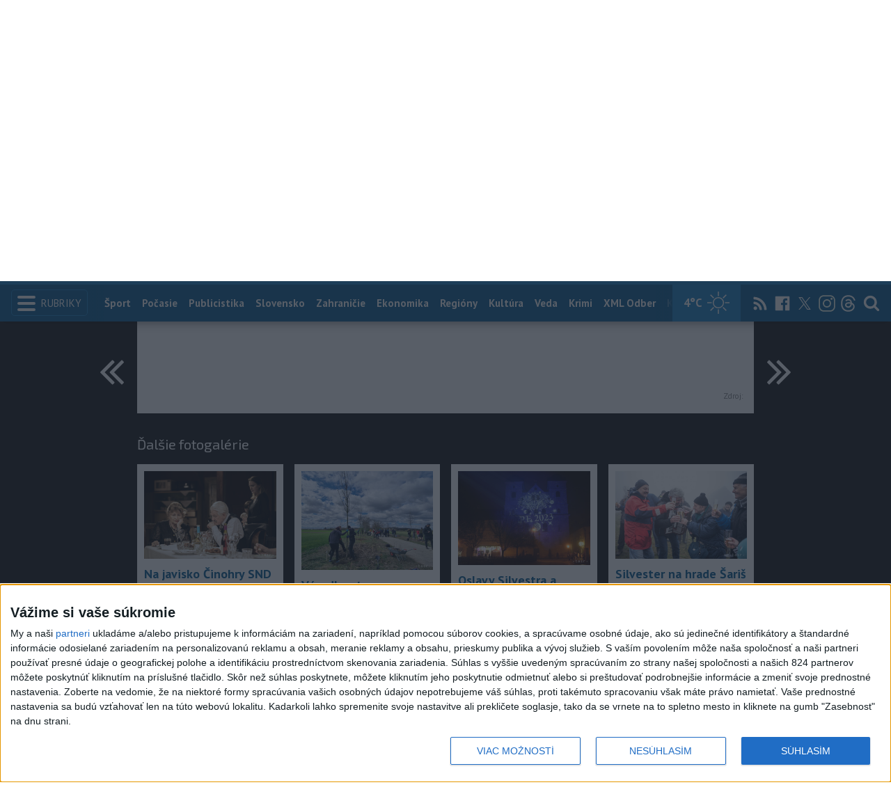

--- FILE ---
content_type: text/html; charset=utf-8
request_url: https://www.teraz.sk/foto-tasr/fc-fulham-fc-chelsea/3110989-fotografia.html?utm_source=teraz&utm_medium=organic&utm_campaign=click&utm_content=undefined
body_size: 16249
content:
<!doctype html>
<html class="no-js" lang="sk">

<head prefix="og: http://ogp.me/ns# fb: http://ogp.me/ns/fb# article: http://ogp.me/ns/article#">
  <meta charset="utf-8">
  <meta http-equiv="x-ua-compatible" content="ie=edge">
  <meta name="viewport" content="width=device-width, initial-scale=1, viewport-fit=cover">
  <meta name="helmet-placeholder" />
  <title data-react-helmet="true">Teraz.sk - spravodajský portál tlačovej agentúry TASR</title>
  <meta data-react-helmet="true" name="msapplication-TileImage" content="/favicon/ms-icon-144x144.png"/><meta data-react-helmet="true" name="msapplication-TileColor" content="#137fc5"/><meta data-react-helmet="true" name="theme-color" content="#137fc5"/><meta data-react-helmet="true" name="google-site-verification" content="sHkCahai37YoEmQmocAHdLzDsNXrzYjalRtiinbpu_4"/><meta data-react-helmet="true" name="author" content="Teraz.sk"/><meta data-react-helmet="true" name="creator" content="TASR"/><meta data-react-helmet="true" name="publisher" content="Teraz.sk"/><meta data-react-helmet="true" property="article:publisher" content="https://www.teraz.sk/"/><meta data-react-helmet="true" name="webdesign" content="ADIT Agency s.r.o."/><meta data-react-helmet="true" property="og:site_name" content="TERAZ.sk"/><meta data-react-helmet="true" property="og:locale" content="sk_SK"/><meta data-react-helmet="true" property="fb:admins" content="100000789967003"/><meta data-react-helmet="true" property="fb:admins" content="1178990524"/><meta data-react-helmet="true" property="fb:admins" content="1597324791"/><meta data-react-helmet="true" property="fb:admins" content="1481590385"/><meta data-react-helmet="true" property="fb:admins" content="100001507657756"/><meta data-react-helmet="true" property="fb:admins" content="1402834241"/><meta data-react-helmet="true" property="fb:admins" content="100000944240713"/><meta data-react-helmet="true" property="fb:admins" content="1087125644"/><meta data-react-helmet="true" property="fb:admins" content="1277051192"/><meta data-react-helmet="true" property="fb:admins" content="702763004"/><meta data-react-helmet="true" property="fb:admins" content="1511665091"/><meta data-react-helmet="true" property="fb:app_id" content="282867128448169"/><meta data-react-helmet="true" name="twitter:card" content="summary_large_image"/><meta data-react-helmet="true" name="twitter:site" content="terazsk"/><meta data-react-helmet="true" name="twitter:creator" content="terazsk"/><meta data-react-helmet="true" property="og:type" content="article"/><meta data-react-helmet="true" property="og:url" content/><meta data-react-helmet="true" property="og:title" content/><meta data-react-helmet="true" property="og:description" content/><meta data-react-helmet="true" property="og:image" content/><meta data-react-helmet="true" property="og:image:type" content="image/jpeg"/><meta data-react-helmet="true" name="description" content/><meta data-react-helmet="true" property="article:author" content="TASR"/><meta data-react-helmet="true" name="copyright" content="Copyright (C) 2025 TASR, tasr.sk"/><meta data-react-helmet="true" name="twitter:url" content/>
  <link data-react-helmet="true" rel="manifest" href="/manifest.json"/><link data-react-helmet="true" rel="apple-touch-icon" sizes="57x57" href="/favicon/apple-icon-57x57.png"/><link data-react-helmet="true" rel="apple-touch-icon" sizes="60x60" href="/favicon/apple-icon-60x60.png"/><link data-react-helmet="true" rel="apple-touch-icon" sizes="72x72" href="/favicon/apple-icon-72x72.png"/><link data-react-helmet="true" rel="apple-touch-icon" sizes="76x76" href="/favicon/apple-icon-76x76.png"/><link data-react-helmet="true" rel="apple-touch-icon" sizes="114x114" href="/favicon/apple-icon-114x114.png"/><link data-react-helmet="true" rel="apple-touch-icon" sizes="120x120" href="/favicon/apple-icon-120x120.png"/><link data-react-helmet="true" rel="apple-touch-icon" sizes="144x144" href="/favicon/apple-icon-144x144.png"/><link data-react-helmet="true" rel="apple-touch-icon" sizes="152x152" href="/favicon/apple-icon-152x152.png"/><link data-react-helmet="true" rel="apple-touch-icon" sizes="180x180" href="/favicon/apple-icon-180x180.png"/><link data-react-helmet="true" rel="icon" type="image/png" sizes="192x192" href="/favicon/android-icon-192x192.png"/><link data-react-helmet="true" rel="icon" type="image/png" sizes="32x32" href="/favicon/favicon-32x32.png"/><link data-react-helmet="true" rel="icon" type="image/png" sizes="96x96" href="/favicon/favicon-96x96.png"/><link data-react-helmet="true" rel="icon" type="image/png" sizes="16x16" href="/favicon/favicon-16x16.png"/>
  <link rel="stylesheet" href="/static/css/client.20ddd68c.css">
  <link rel="manifest" href="manifest.json" crossorigin="use-credentials">
  
  <script>
  window.__PRELOADED_STATE__ = {"fbShares":{},"header":{"headerSuffix":"Foto TASR","headerSuffixUrl":"foto-tasr","isLoading":false,"dateName":"20. november 2025","dowName":"Štvrtok","promo_left":{"title":"FOTOGRAFIE Z ARCHÍVU","annotation":"Všetky správy","image":"https://www.teraz.sk/usercontent/photos/6/9/7/4-6978e3ca0aaf332234b346409982fa631bc38579.jpg","url":"https://www.teraz.sk/unikatne-fotografie?utm_source=teraz&utm_medium=organic&utm_campaign=click&utm_content=.%253Bw%253BwStalo%2520sa%2520vtedy%253BStalo%2520sa%2520vtedy%253Bheader"},"promo_right":{"title":"Zdravie v TASR TV","annotation":"Všetky správy","image":"https://www.teraz.sk/usercontent/photos/b/8/1/4-b81a3be5b8279f60e513d41accdf8ef58a832d9c.jpg","url":"zdravie-v-tasr-tv"},"nameday":"Félix","anniversary":{"title":"Svetový deň detí","annotation":" - zastrešuje ho OSN a UNICEF. V tento deň v roku 1959 prijalo Valné zhromaždenie OSN Deklaráciu práv dieťaťa.<br />\r\n<br />\r\n- Deň industrializácie Afriky - vyhlásila ho Organizácia spojených národov (OSN) v roku 1989 a pripomína sa od roku 2000.<br />\r\n<br />\r\n- Medzinárodný deň modlitieb za prenasledovanú cirkev - ustanovila ho Medzinárodná evanjelická aliancia a pripomína sa od roku 1996.","image":"","url":"/historicky-kalendar/20-november"},"menu":[{"url":"/","name":"Titulka"},{"url":"/","name":"Teraz","sub":[]},{"url":"/slovensko","name":"Slovensko","sub":[]},{"url":"/regiony","name":"Regióny","sub":[{"name":"Všetky","url":"/regiony/"},{"name":"Hlavné mesto","url":"/bratislava"},{"name":"Banskobystrický","url":"/banskobystricky-kraj"},{"name":"Bratislavský","url":"/bratislavsky-kraj"},{"name":"Košický","url":"/kosicky-kraj"},{"name":"Nitriansky","url":"/nitriansky-kraj"},{"name":"Prešovský","url":"/presovsky-kraj"},{"name":"Trenčiansky","url":"/trenciansky-kraj"},{"name":"Trnavský","url":"/trnavsky-kraj"},{"name":"Žilinský","url":"/zilinsky-kraj"}]},{"url":"/zahranicie","name":"Zahraničie","sub":[]},{"url":"/ekonomika","name":"Ekonomika","sub":[]},{"url":"/pocasie","name":"Počasie","sub":[]},{"url":"/publicistika","name":"Publicistika","sub":[]},{"url":"/kultura","name":"Kultúra","sub":[]},{"url":"/sport","name":"Šport","sub":[{"name":"Futbal","url":"/futbal"},{"name":"Hokej","url":"/hokej"},{"name":"KHL","url":"/khl"},{"name":"NHL","url":"/nhl"},{"name":"Tenis","url":"/tenis"},{"name":"Tipos Extraliga","url":"/tipsportliga"},{"name":"Niké liga","url":"/fortunaliga"},{"name":"Basketbal","url":"/basketbal"},{"name":"Zimné športy","url":"/zimne-sporty"},{"name":"LIVESCORE","url":"/livescore"}]},{"url":"/magazin","name":"Kaleidoskop","sub":[{"name":"Magazín","url":"/magazin"},{"name":"Kultúra","url":"/kultura"},{"name":"Krimi","url":"/kultura"},{"name":"UNESCO a veda","url":"/veda"},{"name":"Zdravie","url":"/zdravie"}]},{"url":"/zdravie","name":"Zdravie","sub":[]},{"url":"http://www.tasr.sk","name":"Tasr.sk"},{"url":"http://www.tasrtv.sk","name":"TASR TV"},{"url":"http://webmagazin.teraz.sk","name":"Webmagazín.sk"},{"url":"http://skolske.sk","name":"Školské"},{"url":"http://www.vtedy.sk","name":"Vtedy.sk"},{"url":"http://newsnow.tasr.sk","name":"News Now"},{"url":"https://www.teraz.sk/odber-xml","name":"XML Odbery"}]},"theme":{"isOffCanvasActive":false,"themeClass":null},"pageByUrl":{"https://www.teraz.sk/api_rest.php?module=RestApi&method=photoTasrArticle&photoId=3110989":{"isLoading":false,"lastUpdate":1763644576865,"top_photo":"3110989","gallery":[{"id":"78418838","title":"Novovybudovanú rýchlostnú cestu R2 Kriváň - Mýtna slávnostne otvorili","image":"https://www.teraz.sk/typlantmp/20252011_r2_krivan_mytna_dialnica_13174404.jpg","image_thumb":"https://www.teraz.sk/typlantmp/20252011_r2_krivan_mytna_dialnica_13174404.jpg","url":"/foto-tasr/novovybudovanu-rychlostnu-cestu-r2-kr/78418838-fotografia.html","date":"dnes 15:15","date_ISO":"2025-11-20T15:15:13+01:00","desc":"Po štyroch rokoch od začiatku stavebných prác už môžu motoristi využívať rýchlostnú cestu do Novohradu, ktorej súčasťou je aj najdlhší most na území Slovenska. Úsek R2 Kriváň - Mýtna vedie členitým terénom doliny Krivánskeho potoka. Približne deväť kilometrov dlhá rýchlostná cesta je po väčšine vedená nad úrovňou povrchu. Úsek tvorí takmer 6,5 kilometra mostov vrátane najdlhšieho mosta na Slovensku s dĺžkou 4374 metrov. Stavebné práce na rýchlostnej ceste medzi Kriváňom a Mýtnou sa začali v roku 2021, výstavbu malo na starosti združenie firiem Doprastav, Strabag a Eurovia. Po otvorení úseku R2 medzi Kriváňom a Mýtnou získajú motoristi súvislé diaľničné spojenie z Bratislavy po Lučenec, výnimkou ostáva chýbajúci južný obchvat Zvolena. Na snímke úsek R2 Kriváň - Mýtna 20. novembra 2025. FOTO TASR - Ján Krošlák *** Local Caption *** PROFIL","source":"TASR"},{"id":"78418276","title":"Novovybudovanú rýchlostnú cestu R2 Kriváň - Mýtna slávnostne otvorili","image":"https://www.teraz.sk/typlantmp/20252011_r2_krivan_mytna_dialnica_08174400.jpg","image_thumb":"https://www.teraz.sk/typlantmp/20252011_r2_krivan_mytna_dialnica_08174400.jpg","url":"/foto-tasr/novovybudovanu-rychlostnu-cestu-r2-kr/78418276-fotografia.html","date":"dnes 15:10","date_ISO":"2025-11-20T15:10:12+01:00","desc":"Po štyroch rokoch od začiatku stavebných prác už môžu motoristi využívať rýchlostnú cestu do Novohradu, ktorej súčasťou je aj najdlhší most na území Slovenska. Úsek R2 Kriváň - Mýtna vedie členitým terénom doliny Krivánskeho potoka. Približne deväť kilometrov dlhá rýchlostná cesta je po väčšine vedená nad úrovňou povrchu. Úsek tvorí takmer 6,5 kilometra mostov vrátane najdlhšieho mosta na Slovensku s dĺžkou 4374 metrov. Stavebné práce na rýchlostnej ceste medzi Kriváňom a Mýtnou sa začali v roku 2021, výstavbu malo na starosti združenie firiem Doprastav, Strabag a Eurovia. Po otvorení úseku R2 medzi Kriváňom a Mýtnou získajú motoristi súvislé diaľničné spojenie z Bratislavy po Lučenec, výnimkou ostáva chýbajúci južný obchvat Zvolena. Na snímke uprostred premiér SR Robert Fico (Smer-SD) počas otvorenia úseku R2 Kriváň - Mýtna 20. novembra 2025.. FOTO TASR - Ján Krošlák","source":"TASR"},{"id":"78418189","title":"Novovybudovanú rýchlostnú cestu R2 Kriváň - Mýtna slávnostne otvorili","image":"https://www.teraz.sk/typlantmp/20252011_r2_krivan_mytna_dialnica_06174398.jpg","image_thumb":"https://www.teraz.sk/typlantmp/20252011_r2_krivan_mytna_dialnica_06174398.jpg","url":"/foto-tasr/novovybudovanu-rychlostnu-cestu-r2-kr/78418189-fotografia.html","date":"dnes 15:10","date_ISO":"2025-11-20T15:10:10+01:00","desc":"Po štyroch rokoch od začiatku stavebných prác už môžu motoristi využívať rýchlostnú cestu do Novohradu, ktorej súčasťou je aj najdlhší most na území Slovenska. Úsek R2 Kriváň - Mýtna vedie členitým terénom doliny Krivánskeho potoka. Približne deväť kilometrov dlhá rýchlostná cesta je po väčšine vedená nad úrovňou povrchu. Úsek tvorí takmer 6,5 kilometra mostov vrátane najdlhšieho mosta na Slovensku s dĺžkou 4374 metrov. Stavebné práce na rýchlostnej ceste medzi Kriváňom a Mýtnou sa začali v roku 2021, výstavbu malo na starosti združenie firiem Doprastav, Strabag a Eurovia. Po otvorení úseku R2 medzi Kriváňom a Mýtnou získajú motoristi súvislé diaľničné spojenie z Bratislavy po Lučenec, výnimkou ostáva chýbajúci južný obchvat Zvolena. Na snímke premiér SR Robert Fico (Smer-SD) počas otvorenia úseku R2 Kriváň - Mýtna 20. novembra 2025.. FOTO TASR - Ján Krošlák","source":"TASR"},{"id":"78418170","title":"Novovybudovanú rýchlostnú cestu R2 Kriváň - Mýtna slávnostne otvorili","image":"https://www.teraz.sk/typlantmp/20252011_r2_krivan_mytna_dialnica_05174397.jpg","image_thumb":"https://www.teraz.sk/typlantmp/20252011_r2_krivan_mytna_dialnica_05174397.jpg","url":"/foto-tasr/novovybudovanu-rychlostnu-cestu-r2-kr/78418170-fotografia.html","date":"dnes 15:10","date_ISO":"2025-11-20T15:10:10+01:00","desc":"Po štyroch rokoch od začiatku stavebných prác už môžu motoristi využívať rýchlostnú cestu do Novohradu, ktorej súčasťou je aj najdlhší most na území Slovenska. Úsek R2 Kriváň - Mýtna vedie členitým terénom doliny Krivánskeho potoka. Približne deväť kilometrov dlhá rýchlostná cesta je po väčšine vedená nad úrovňou povrchu. Úsek tvorí takmer 6,5 kilometra mostov vrátane najdlhšieho mosta na Slovensku s dĺžkou 4374 metrov. Stavebné práce na rýchlostnej ceste medzi Kriváňom a Mýtnou sa začali v roku 2021, výstavbu malo na starosti združenie firiem Doprastav, Strabag a Eurovia. Po otvorení úseku R2 medzi Kriváňom a Mýtnou získajú motoristi súvislé diaľničné spojenie z Bratislavy po Lučenec, výnimkou ostáva chýbajúci južný obchvat Zvolena. Na snímke úsek R2 Kriváň - Mýtna 20. novembra 2025. FOTO TASR - Ján Krošlák *** Local Caption *** PROFIL","source":"TASR"},{"id":"78418149","title":"Novovybudovanú rýchlostnú cestu R2 Kriváň - Mýtna slávnostne otvorili","image":"https://www.teraz.sk/typlantmp/20252011_r2_krivan_mytna_dialnica_07174399.jpg","image_thumb":"https://www.teraz.sk/typlantmp/20252011_r2_krivan_mytna_dialnica_07174399.jpg","url":"/foto-tasr/novovybudovanu-rychlostnu-cestu-r2-kr/78418149-fotografia.html","date":"dnes 15:10","date_ISO":"2025-11-20T15:10:09+01:00","desc":"Po štyroch rokoch od začiatku stavebných prác už môžu motoristi využívať rýchlostnú cestu do Novohradu, ktorej súčasťou je aj najdlhší most na území Slovenska. Úsek R2 Kriváň - Mýtna vedie členitým terénom doliny Krivánskeho potoka. Približne deväť kilometrov dlhá rýchlostná cesta je po väčšine vedená nad úrovňou povrchu. Úsek tvorí takmer 6,5 kilometra mostov vrátane najdlhšieho mosta na Slovensku s dĺžkou 4374 metrov. Stavebné práce na rýchlostnej ceste medzi Kriváňom a Mýtnou sa začali v roku 2021, výstavbu malo na starosti združenie firiem Doprastav, Strabag a Eurovia. Po otvorení úseku R2 medzi Kriváňom a Mýtnou získajú motoristi súvislé diaľničné spojenie z Bratislavy po Lučenec, výnimkou ostáva chýbajúci južný obchvat Zvolena. Na snímke premiér SR Robert Fico (Smer-SD) počas otvorenia úseku R2 Kriváň - Mýtna 20. novembra 2025.. FOTO TASR - Ján Krošlák","source":"TASR"},{"id":"78418120","title":"Novovybudovanú rýchlostnú cestu R2 Kriváň - Mýtna slávnostne otvorili","image":"https://www.teraz.sk/typlantmp/20252011_r2_krivan_mytna_dialnica_09174401.jpg","image_thumb":"https://www.teraz.sk/typlantmp/20252011_r2_krivan_mytna_dialnica_09174401.jpg","url":"/foto-tasr/novovybudovanu-rychlostnu-cestu-r2-kr/78418120-fotografia.html","date":"dnes 15:10","date_ISO":"2025-11-20T15:10:09+01:00","desc":"Po štyroch rokoch od začiatku stavebných prác už môžu motoristi využívať rýchlostnú cestu do Novohradu, ktorej súčasťou je aj najdlhší most na území Slovenska. Úsek R2 Kriváň - Mýtna vedie členitým terénom doliny Krivánskeho potoka. Približne deväť kilometrov dlhá rýchlostná cesta je po väčšine vedená nad úrovňou povrchu. Úsek tvorí takmer 6,5 kilometra mostov vrátane najdlhšieho mosta na Slovensku s dĺžkou 4374 metrov. Stavebné práce na rýchlostnej ceste medzi Kriváňom a Mýtnou sa začali v roku 2021, výstavbu malo na starosti združenie firiem Doprastav, Strabag a Eurovia. Po otvorení úseku R2 medzi Kriváňom a Mýtnou získajú motoristi súvislé diaľničné spojenie z Bratislavy po Lučenec, výnimkou ostáva chýbajúci južný obchvat Zvolena. Na snímke zľava Dušan Mráz z vedenia spoločnosti Doprastav a minister dopravy SR Jozef Ráž ml. (nominant Smer-SD) počas otvorenia úseku R2 Kriváň - Mýtna 20. novembra 2025. FOTO TASR - Ján Krošlák","source":"TASR"},{"id":"78418062","title":"Novovybudovanú rýchlostnú cestu R2 Kriváň - Mýtna slávnostne otvorili","image":"https://www.teraz.sk/typlantmp/20252011_r2_krivan_mytna_dialnica_10174402.jpg","image_thumb":"https://www.teraz.sk/typlantmp/20252011_r2_krivan_mytna_dialnica_10174402.jpg","url":"/foto-tasr/novovybudovanu-rychlostnu-cestu-r2-kr/78418062-fotografia.html","date":"dnes 15:10","date_ISO":"2025-11-20T15:10:06+01:00","desc":"Po štyroch rokoch od začiatku stavebných prác už môžu motoristi využívať rýchlostnú cestu do Novohradu, ktorej súčasťou je aj najdlhší most na území Slovenska. Úsek R2 Kriváň - Mýtna vedie členitým terénom doliny Krivánskeho potoka. Približne deväť kilometrov dlhá rýchlostná cesta je po väčšine vedená nad úrovňou povrchu. Úsek tvorí takmer 6,5 kilometra mostov vrátane najdlhšieho mosta na Slovensku s dĺžkou 4374 metrov. Stavebné práce na rýchlostnej ceste medzi Kriváňom a Mýtnou sa začali v roku 2021, výstavbu malo na starosti združenie firiem Doprastav, Strabag a Eurovia. Po otvorení úseku R2 medzi Kriváňom a Mýtnou získajú motoristi súvislé diaľničné spojenie z Bratislavy po Lučenec, výnimkou ostáva chýbajúci južný obchvat Zvolena. Na snímke úsek R2 Kriváň - Mýtna 20. novembra 2025. FOTO TASR - Ján Krošlák *** Local Caption *** PROFIL","source":"TASR"},{"id":"78417908","title":"Novovybudovanú rýchlostnú cestu R2 Kriváň - Mýtna slávnostne otvorili","image":"https://www.teraz.sk/typlantmp/20252011_r2_krivan_mytna_dialnica_11174403.jpg","image_thumb":"https://www.teraz.sk/typlantmp/20252011_r2_krivan_mytna_dialnica_11174403.jpg","url":"/foto-tasr/novovybudovanu-rychlostnu-cestu-r2-kr/78417908-fotografia.html","date":"dnes 15:10","date_ISO":"2025-11-20T15:10:03+01:00","desc":"Po štyroch rokoch od začiatku stavebných prác už môžu motoristi využívať rýchlostnú cestu do Novohradu, ktorej súčasťou je aj najdlhší most na území Slovenska. Úsek R2 Kriváň - Mýtna vedie členitým terénom doliny Krivánskeho potoka. Približne deväť kilometrov dlhá rýchlostná cesta je po väčšine vedená nad úrovňou povrchu. Úsek tvorí takmer 6,5 kilometra mostov vrátane najdlhšieho mosta na Slovensku s dĺžkou 4374 metrov. Stavebné práce na rýchlostnej ceste medzi Kriváňom a Mýtnou sa začali v roku 2021, výstavbu malo na starosti združenie firiem Doprastav, Strabag a Eurovia. Po otvorení úseku R2 medzi Kriváňom a Mýtnou získajú motoristi súvislé diaľničné spojenie z Bratislavy po Lučenec, výnimkou ostáva chýbajúci južný obchvat Zvolena. Na snímke generálny riaditeľ Národnej diaľničnej spoločnosti (NDS) Filip Macháček počas otvorenia úseku R2 Kriváň - Mýtna 20. novembra 2025. FOTO TASR - Ján Krošlák","source":"TASR"},{"id":"78417815","title":"Novovybudovanú rýchlostnú cestu R2 Kriváň - Mýtna slávnostne otvorili","image":"https://www.teraz.sk/typlantmp/20252011_r2_krivan_mytna_dialnica_04174396.jpg","image_thumb":"https://www.teraz.sk/typlantmp/20252011_r2_krivan_mytna_dialnica_04174396.jpg","url":"/foto-tasr/novovybudovanu-rychlostnu-cestu-r2-kr/78417815-fotografia.html","date":"dnes 15:05","date_ISO":"2025-11-20T15:05:11+01:00","desc":"Po štyroch rokoch od začiatku stavebných prác už môžu motoristi využívať rýchlostnú cestu do Novohradu, ktorej súčasťou je aj najdlhší most na území Slovenska. Úsek R2 Kriváň - Mýtna vedie členitým terénom doliny Krivánskeho potoka. Približne deväť kilometrov dlhá rýchlostná cesta je po väčšine vedená nad úrovňou povrchu. Úsek tvorí takmer 6,5 kilometra mostov vrátane najdlhšieho mosta na Slovensku s dĺžkou 4374 metrov. Stavebné práce na rýchlostnej ceste medzi Kriváňom a Mýtnou sa začali v roku 2021, výstavbu malo na starosti združenie firiem Doprastav, Strabag a Eurovia. Po otvorení úseku R2 medzi Kriváňom a Mýtnou získajú motoristi súvislé diaľničné spojenie z Bratislavy po Lučenec, výnimkou ostáva chýbajúci južný obchvat Zvolena. Na snímke úsek R2 Kriváň - Mýtna 20. novembra 2025. FOTO TASR - Ján Krošlák *** Local Caption *** PROFIL","source":"TASR"},{"id":"78417798","title":"Novovybudovanú rýchlostnú cestu R2 Kriváň - Mýtna slávnostne otvorili","image":"https://www.teraz.sk/typlantmp/20252011_r2_krivan_mytna_dialnica_03174395.jpg","image_thumb":"https://www.teraz.sk/typlantmp/20252011_r2_krivan_mytna_dialnica_03174395.jpg","url":"/foto-tasr/novovybudovanu-rychlostnu-cestu-r2-kr/78417798-fotografia.html","date":"dnes 15:05","date_ISO":"2025-11-20T15:05:11+01:00","desc":"Po štyroch rokoch od začiatku stavebných prác už môžu motoristi využívať rýchlostnú cestu do Novohradu, ktorej súčasťou je aj najdlhší most na území Slovenska. Úsek R2 Kriváň - Mýtna vedie členitým terénom doliny Krivánskeho potoka. Približne deväť kilometrov dlhá rýchlostná cesta je po väčšine vedená nad úrovňou povrchu. Úsek tvorí takmer 6,5 kilometra mostov vrátane najdlhšieho mosta na Slovensku s dĺžkou 4374 metrov. Stavebné práce na rýchlostnej ceste medzi Kriváňom a Mýtnou sa začali v roku 2021, výstavbu malo na starosti združenie firiem Doprastav, Strabag a Eurovia. Po otvorení úseku R2 medzi Kriváňom a Mýtnou získajú motoristi súvislé diaľničné spojenie z Bratislavy po Lučenec, výnimkou ostáva chýbajúci južný obchvat Zvolena. Na snímke úsek R2 Kriváň - Mýtna 20. novembra 2025. FOTO TASR - Ján Krošlák *** Local Caption *** PROFIL","source":"TASR"},{"id":"78417771","title":"Na Orave zháňajú približne 800 oviec tradičným spôsobom naspäť do ovčínov","image":"https://www.teraz.sk/typlantmp/20251120_zhananie_oviec_na_Orave_04174389.jpg","image_thumb":"https://www.teraz.sk/typlantmp/20251120_zhananie_oviec_na_Orave_04174389.jpg","url":"/foto-tasr/na-orave-zhanaju-priblizne-800-oviec/78417771-fotografia.html","date":"dnes 15:05","date_ISO":"2025-11-20T15:05:10+01:00","desc":"Na snímke ovce počas tradičného zháňania z pasienkov v obci Vitanová, okres Tvrdošín 20. novembra 2025. FOTO TASR - Lenka Hanesová\r\n *** Local Caption *** profil ovca ","source":"TASR"},{"id":"78417696","title":"Na Orave zháňajú približne 800 oviec tradičným spôsobom naspäť do ovčínov","image":"https://www.teraz.sk/typlantmp/20251120_zhananie_oviec_na_Orave_07174388.jpg","image_thumb":"https://www.teraz.sk/typlantmp/20251120_zhananie_oviec_na_Orave_07174388.jpg","url":"/foto-tasr/na-orave-zhanaju-priblizne-800-oviec/78417696-fotografia.html","date":"dnes 15:05","date_ISO":"2025-11-20T15:05:09+01:00","desc":"Na snímke ovce počas tradičného zháňania z pasienkov v obci Vitanová, okres Tvrdošín 20. novembra 2025. FOTO TASR - Lenka Hanesová\r\n *** Local Caption *** profil ovca ","source":"TASR"},{"id":"78417671","title":"Na Orave zháňajú približne 800 oviec tradičným spôsobom naspäť do ovčínov","image":"https://www.teraz.sk/typlantmp/20251120_zhananie_oviec_na_Orave_08174392.jpg","image_thumb":"https://www.teraz.sk/typlantmp/20251120_zhananie_oviec_na_Orave_08174392.jpg","url":"/foto-tasr/na-orave-zhanaju-priblizne-800-oviec/78417671-fotografia.html","date":"dnes 15:05","date_ISO":"2025-11-20T15:05:08+01:00","desc":"Na snímke ovce počas tradičného zháňania z pasienkov v obci Vitanová, okres Tvrdošín 20. novembra 2025. FOTO TASR - Lenka Hanesová\r\n *** Local Caption *** profil ovca ","source":"TASR"},{"id":"78417644","title":"Na Orave zháňajú približne 800 oviec tradičným spôsobom naspäť do ovčínov","image":"https://www.teraz.sk/typlantmp/20251120_zhananie_oviec_na_Orave_05174385.jpg","image_thumb":"https://www.teraz.sk/typlantmp/20251120_zhananie_oviec_na_Orave_05174385.jpg","url":"/foto-tasr/na-orave-zhanaju-priblizne-800-oviec/78417644-fotografia.html","date":"dnes 15:05","date_ISO":"2025-11-20T15:05:08+01:00","desc":"Na snímke bača s ovcami počas tradičného zháňania oviec z pasienkov v obci Vitanová, okres Tvrdošín 20. novembra 2025. FOTO TASR - Lenka Hanesová\r\n","source":"TASR"},{"id":"78417643","title":"Na Orave zháňajú približne 800 oviec tradičným spôsobom naspäť do ovčínov","image":"https://www.teraz.sk/typlantmp/20251120_zhananie_oviec_na_Orave_03174391.jpg","image_thumb":"https://www.teraz.sk/typlantmp/20251120_zhananie_oviec_na_Orave_03174391.jpg","url":"/foto-tasr/na-orave-zhanaju-priblizne-800-oviec/78417643-fotografia.html","date":"dnes 15:05","date_ISO":"2025-11-20T15:05:08+01:00","desc":"Na snímke bača s ovcami počas tradičného zháňania z pasienkov v obci Vitanová, okres Tvrdošín 20. novembra 2025. FOTO TASR - Lenka Hanesová\r\n *** Local Caption ***  ","source":"TASR"},{"id":"78417546","title":"Novovybudovanú rýchlostnú cestu R2 Kriváň - Mýtna slávnostne otvorili","image":"https://www.teraz.sk/typlantmp/20252011_r2_krivan_mytna_dialnica_02174394.jpg","image_thumb":"https://www.teraz.sk/typlantmp/20252011_r2_krivan_mytna_dialnica_02174394.jpg","url":"/foto-tasr/novovybudovanu-rychlostnu-cestu-r2-kr/78417546-fotografia.html","date":"dnes 15:05","date_ISO":"2025-11-20T15:05:06+01:00","desc":"Po štyroch rokoch od začiatku stavebných prác už môžu motoristi využívať rýchlostnú cestu do Novohradu, ktorej súčasťou je aj najdlhší most na území Slovenska. Úsek R2 Kriváň - Mýtna vedie členitým terénom doliny Krivánskeho potoka. Približne deväť kilometrov dlhá rýchlostná cesta je po väčšine vedená nad úrovňou povrchu. Úsek tvorí takmer 6,5 kilometra mostov vrátane najdlhšieho mosta na Slovensku s dĺžkou 4374 metrov. Stavebné práce na rýchlostnej ceste medzi Kriváňom a Mýtnou sa začali v roku 2021, výstavbu malo na starosti združenie firiem Doprastav, Strabag a Eurovia. Po otvorení úseku R2 medzi Kriváňom a Mýtnou získajú motoristi súvislé diaľničné spojenie z Bratislavy po Lučenec, výnimkou ostáva chýbajúci južný obchvat Zvolena. Na snímke úsek R2 Kriváň - Mýtna 20. novembra 2025. FOTO TASR - Ján Krošlák *** Local Caption *** PROFIL","source":"TASR"},{"id":"78417545","title":"Na Orave zháňajú približne 800 oviec tradičným spôsobom naspäť do ovčínov","image":"https://www.teraz.sk/typlantmp/20251120_zhananie_oviec_na_Orave_06174386.jpg","image_thumb":"https://www.teraz.sk/typlantmp/20251120_zhananie_oviec_na_Orave_06174386.jpg","url":"/foto-tasr/na-orave-zhanaju-priblizne-800-oviec/78417545-fotografia.html","date":"dnes 15:05","date_ISO":"2025-11-20T15:05:06+01:00","desc":"Na snímke ovce počas tradičného zháňania z pasienkov v obci Vitanová, okres Tvrdošín 20. novembra 2025. FOTO TASR - Lenka Hanesová\r\n","source":"TASR"},{"id":"78417527","title":"Na Orave zháňajú približne 800 oviec tradičným spôsobom naspäť do ovčínov","image":"https://www.teraz.sk/typlantmp/20251120_zhananie_oviec_na_Orave_02174390.jpg","image_thumb":"https://www.teraz.sk/typlantmp/20251120_zhananie_oviec_na_Orave_02174390.jpg","url":"/foto-tasr/na-orave-zhanaju-priblizne-800-oviec/78417527-fotografia.html","date":"dnes 15:05","date_ISO":"2025-11-20T15:05:05+01:00","desc":"Na snímke pastieri s ovcami počas tradičného zháňania z pasienkov v obci Vitanová, okres Tvrdošín 20. novembra 2025. FOTO TASR - Lenka Hanesová\r\n *** Local Caption ***  ","source":"TASR"},{"id":"78417460","title":"Na Orave zháňajú približne 800 oviec tradičným spôsobom naspäť do ovčínov","image":"https://www.teraz.sk/typlantmp/20251120_zhananie_oviec_na_Orave_09174387.jpg","image_thumb":"https://www.teraz.sk/typlantmp/20251120_zhananie_oviec_na_Orave_09174387.jpg","url":"/foto-tasr/na-orave-zhanaju-priblizne-800-oviec/78417460-fotografia.html","date":"dnes 15:05","date_ISO":"2025-11-20T15:05:04+01:00","desc":"Na snímke bača s ovcami počas tradičného zháňania z pasienkov v obci Vitanová, okres Tvrdošín 20. novembra 2025. FOTO TASR - Lenka Hanesová\r\n","source":"TASR"},{"id":"78417451","title":"Novovybudovanú rýchlostnú cestu R2 Kriváň - Mýtna slávnostne otvorili","image":"https://www.teraz.sk/typlantmp/20252011_r2_krivan_mytna_dialnica174393.jpg","image_thumb":"https://www.teraz.sk/typlantmp/20252011_r2_krivan_mytna_dialnica174393.jpg","url":"/foto-tasr/novovybudovanu-rychlostnu-cestu-r2-kr/78417451-fotografia.html","date":"dnes 15:05","date_ISO":"2025-11-20T15:05:04+01:00","desc":"Po štyroch rokoch od začiatku stavebných prác už môžu motoristi využívať rýchlostnú cestu do Novohradu, ktorej súčasťou je aj najdlhší most na území Slovenska. Úsek R2 Kriváň - Mýtna vedie členitým terénom doliny Krivánskeho potoka. Približne deväť kilometrov dlhá rýchlostná cesta je po väčšine vedená nad úrovňou povrchu. Úsek tvorí takmer 6,5 kilometra mostov vrátane najdlhšieho mosta na Slovensku s dĺžkou 4374 metrov. Stavebné práce na rýchlostnej ceste medzi Kriváňom a Mýtnou sa začali v roku 2021, výstavbu malo na starosti združenie firiem Doprastav, Strabag a Eurovia. Po otvorení úseku R2 medzi Kriváňom a Mýtnou získajú motoristi súvislé diaľničné spojenie z Bratislavy po Lučenec, výnimkou ostáva chýbajúci južný obchvat Zvolena. Na snímke úsek R2 Kriváň - Mýtna 20. novembra 2025. FOTO TASR - Ján Krošlák *** Local Caption *** PROFIL","source":"TASR"},{"id":"78416404","title":"Na TUKE slávnostne spustili prvý slovenský superpočítač Perún","image":"https://www.teraz.sk/typlantmp/pocitac11_20_11_2025174384.jpg","image_thumb":"https://www.teraz.sk/typlantmp/pocitac11_20_11_2025174384.jpg","url":"/foto-tasr/na-tuke-slavnostne-spustili-prvy-slove/78416404-fotografia.html","date":"dnes 14:50","date_ISO":"2025-11-20T14:50:16+01:00","desc":"Na snímke minister investícií, regionálneho rozvoja a informatizácie SR Samuel Migaľ (vpravo) a rektor Technickej univerzity v Košiciach Peter Mésároš (vľavo) počas slávnostného spustenia prvého slovenského superpočítača s názvom Perún v priestoroch Ústavu výpočtovej techniky Technickej univerzity v Košiciach 20. novembra 2025. FOTO TASR – František Iván","source":"TASR"},{"id":"78415548","title":"Na TUKE slávnostne spustili prvý slovenský superpočítač Perún","image":"https://www.teraz.sk/typlantmp/pocitac08_20_11_2025174383.jpg","image_thumb":"https://www.teraz.sk/typlantmp/pocitac08_20_11_2025174383.jpg","url":"/foto-tasr/na-tuke-slavnostne-spustili-prvy-slove/78415548-fotografia.html","date":"dnes 14:45","date_ISO":"2025-11-20T14:45:04+01:00","desc":"Snímka zo slávnostného spustenia prvého slovenského superpočítača s názvom Perún za účasti ministra investícií, regionálneho rozvoja a informatizácie SR Samuela Migaľa a rektora TUKE Petra Mésároša (nie sú na snímke) v priestoroch Ústavu výpočtovej techniky Technickej univerzity v Košiciach 20. novembra 2025. FOTO TASR – František Iván *** Local Caption ***  ","source":"TASR"},{"id":"78415245","title":"Na TUKE slávnostne spustili prvý slovenský superpočítač Perún","image":"https://www.teraz.sk/typlantmp/pocitac05_20_11_2025174379.jpg","image_thumb":"https://www.teraz.sk/typlantmp/pocitac05_20_11_2025174379.jpg","url":"/foto-tasr/na-tuke-slavnostne-spustili-prvy-slove/78415245-fotografia.html","date":"dnes 14:40","date_ISO":"2025-11-20T14:40:12+01:00","desc":"Snímka zo slávnostného spustenia prvého slovenského superpočítača s názvom Perún za účasti ministra investícií, regionálneho rozvoja a informatizácie SR Samuela Migaľa a rektora TUKE Petra Mésároša (nie sú na snímke) v priestoroch Ústavu výpočtovej techniky Technickej univerzity v Košiciach 20. novembra 2025. FOTO TASR – František Iván","source":"TASR"},{"id":"78415182","title":"Na TUKE slávnostne spustili prvý slovenský superpočítač Perún","image":"https://www.teraz.sk/typlantmp/pocitac04_20_11_2025174378.jpg","image_thumb":"https://www.teraz.sk/typlantmp/pocitac04_20_11_2025174378.jpg","url":"/foto-tasr/na-tuke-slavnostne-spustili-prvy-slove/78415182-fotografia.html","date":"dnes 14:40","date_ISO":"2025-11-20T14:40:10+01:00","desc":"Snímka zo slávnostného spustenia prvého slovenského superpočítača s názvom Perún za účasti ministra investícií, regionálneho rozvoja a informatizácie SR Samuela Migaľa a rektora TUKE Petra Mésároša (nie sú na snímke) v priestoroch Ústavu výpočtovej techniky Technickej univerzity v Košiciach 20. novembra 2025. FOTO TASR – František Iván","source":"TASR"},{"id":"78415126","title":"Na TUKE slávnostne spustili prvý slovenský superpočítač Perún","image":"https://www.teraz.sk/typlantmp/pocitac07_20_11_2025174381.jpg","image_thumb":"https://www.teraz.sk/typlantmp/pocitac07_20_11_2025174381.jpg","url":"/foto-tasr/na-tuke-slavnostne-spustili-prvy-slove/78415126-fotografia.html","date":"dnes 14:40","date_ISO":"2025-11-20T14:40:08+01:00","desc":"Snímka zo slávnostného spustenia prvého slovenského superpočítača s názvom Perún za účasti ministra investícií, regionálneho rozvoja a informatizácie SR Samuela Migaľa a rektora TUKE Petra Mésároša (nie sú na snímke) v priestoroch Ústavu výpočtovej techniky Technickej univerzity v Košiciach 20. novembra 2025. FOTO TASR – František Iván *** Local Caption *** profil ","source":"TASR"},{"id":"78415102","title":"Na TUKE slávnostne spustili prvý slovenský superpočítač Perún","image":"https://www.teraz.sk/typlantmp/pocitac06_20_11_2025174380.jpg","image_thumb":"https://www.teraz.sk/typlantmp/pocitac06_20_11_2025174380.jpg","url":"/foto-tasr/na-tuke-slavnostne-spustili-prvy-slove/78415102-fotografia.html","date":"dnes 14:40","date_ISO":"2025-11-20T14:40:08+01:00","desc":"Snímka zo slávnostného spustenia prvého slovenského superpočítača s názvom Perún za účasti ministra investícií, regionálneho rozvoja a informatizácie SR Samuela Migaľa a rektora TUKE Petra Mésároša (nie sú na snímke) v priestoroch Ústavu výpočtovej techniky Technickej univerzity v Košiciach 20. novembra 2025. FOTO TASR – František Iván","source":"TASR"},{"id":"78415023","title":"Na TUKE slávnostne spustili prvý slovenský superpočítač Perún","image":"https://www.teraz.sk/typlantmp/pocitac09_20_11_2025174382.jpg","image_thumb":"https://www.teraz.sk/typlantmp/pocitac09_20_11_2025174382.jpg","url":"/foto-tasr/na-tuke-slavnostne-spustili-prvy-slove/78415023-fotografia.html","date":"dnes 14:40","date_ISO":"2025-11-20T14:40:04+01:00","desc":"Snímka zo slávnostného spustenia prvého slovenského superpočítača s názvom Perún za účasti ministra investícií, regionálneho rozvoja a informatizácie SR Samuela Migaľa a rektora TUKE Petra Mésároša (nie sú na snímke) v priestoroch Ústavu výpočtovej techniky Technickej univerzity v Košiciach 20. novembra 2025. FOTO TASR – František Iván *** Local Caption ***  ","source":"TASR"},{"id":"78414780","title":"Na TUKE slávnostne spustili prvý slovenský superpočítač Perún","image":"https://www.teraz.sk/typlantmp/pocitac03_20_11_2025174377.jpg","image_thumb":"https://www.teraz.sk/typlantmp/pocitac03_20_11_2025174377.jpg","url":"/foto-tasr/na-tuke-slavnostne-spustili-prvy-slove/78414780-fotografia.html","date":"dnes 14:35","date_ISO":"2025-11-20T14:35:07+01:00","desc":"Na snímke minister investícií, regionálneho rozvoja a informatizácie SR Samuel Migaľ (vpravo) a rektor Technickej univerzity v Košiciach Peter Mésároš (druhý vľavo) počas slávnostného spustenia prvého slovenského superpočítača s názvom Perún v priestoroch Ústavu výpočtovej techniky Technickej univerzity v Košiciach 20. novembra 2025. FOTO TASR – František Iván","source":"TASR"},{"id":"78414621","title":"Na TUKE slávnostne spustili prvý slovenský superpočítač Perún","image":"https://www.teraz.sk/typlantmp/pocitac02_20_11_2025174376.jpg","image_thumb":"https://www.teraz.sk/typlantmp/pocitac02_20_11_2025174376.jpg","url":"/foto-tasr/na-tuke-slavnostne-spustili-prvy-slove/78414621-fotografia.html","date":"dnes 14:35","date_ISO":"2025-11-20T14:35:04+01:00","desc":"Na snímke minister investícií, regionálneho rozvoja a informatizácie SR Samuel Migaľ (druhý vpravo) a rektor Technickej univerzity v Košiciach Peter Mésároš (druhý vľavo) počas slávnostného spustenia prvého slovenského superpočítača s názvom Perún v priestoroch Ústavu výpočtovej techniky Technickej univerzity v Košiciach 20. novembra 2025. Vpravo primátor Košíc Jaroslav Polaček. FOTO TASR – František Iván","source":"TASR"},{"id":"78414563","title":"Na TUKE slávnostne spustili prvý slovenský superpočítač Perún","image":"https://www.teraz.sk/typlantmp/pocitac01_20_11_2025174375.jpg","image_thumb":"https://www.teraz.sk/typlantmp/pocitac01_20_11_2025174375.jpg","url":"/foto-tasr/na-tuke-slavnostne-spustili-prvy-slove/78414563-fotografia.html","date":"dnes 14:35","date_ISO":"2025-11-20T14:35:03+01:00","desc":"Na snímke minister investícií, regionálneho rozvoja a informatizácie SR Samuel Migaľ (druhý vpravo) a rektor Technickej univerzity v Košiciach Peter Mésároš (druhý vľavo) prestrihávajú pásku počas slávnostného spustenia prvého slovenského superpočítača s názvom Perún v priestoroch Ústavu výpočtovej techniky Technickej univerzity v Košiciach 20. novembra 2025. FOTO TASR – František Iván","source":"TASR"},{"id":"78413580","title":"Španielsko - Česko","image":"https://www.teraz.sk/typlantmp/Italy_Tennis_Davis_Cup852163174374.jpg","image_thumb":"https://www.teraz.sk/typlantmp/Italy_Tennis_Davis_Cup852163174374.jpg","url":"/foto-tasr/spanielsko-cesko/78413580-fotografia.html","date":"dnes 14:25","date_ISO":"2025-11-20T14:25:02+01:00","desc":"KK9 Bologna - Španielsky tenista Jaume Munar Clar sa teší z víťazného fiftínu počas druhej dvojhry proti Čechovi Jiřímu Lehečkovi vo štvrťfinálovom dueli Španielsko - Česko na finálovom turnaji Davisovho pohára v Bologni vo štvrtok 20. novembra 2025. FOTO TASR/AP\r\nSpains' Jaume Munar Clar celebrates a winning point against Czeck Republic's Jiri Lehcka during a Davis Cup quarterfinal singles tennis match between Spain and Czeck Republic, in Bologna, Italy, Thursday, Nov. 20, 2025. (AP Photo/Luca Bruno) *** Local Caption *** Jiří Lehečka ","source":"TASR"},{"id":"78413355","title":"Španielsko - Česko","image":"https://www.teraz.sk/typlantmp/Italy_Tennis_Davis_Cup852166174371.jpg","image_thumb":"https://www.teraz.sk/typlantmp/Italy_Tennis_Davis_Cup852166174371.jpg","url":"/foto-tasr/spanielsko-cesko/78413355-fotografia.html","date":"dnes 14:20","date_ISO":"2025-11-20T14:20:09+01:00","desc":"KK6 Bologna - Český tenista Jiří Lehečka odvracia úder Jaumeho Munara Clara zo Španielska počas druhej dvojhry vo štvrťfinálovom dueli Španielsko - Česko na finálovom turnaji Davisovho pohára v Bologni vo štvrtok 20. novembra 2025. FOTO TASR/AP\r\nCzeck Republic's Jiri Lehecka returns a ball to Spains' Jaume Munar Clar during a Davis Cup quarterfinal singles tennis match between Spain and Czeck Republic, in Bologna, Italy, Thursday, Nov. 20, 2025. (AP Photo/Luca Bruno) *** Local Caption ***  ","source":"TASR"},{"id":"78413295","title":"Španielsko - Česko","image":"https://www.teraz.sk/typlantmp/Italy_Tennis_Davis_Cup852159174372.jpg","image_thumb":"https://www.teraz.sk/typlantmp/Italy_Tennis_Davis_Cup852159174372.jpg","url":"/foto-tasr/spanielsko-cesko/78413295-fotografia.html","date":"dnes 14:20","date_ISO":"2025-11-20T14:20:08+01:00","desc":"KK7 Bologna - Český tenista Jiří Lehečka podáva na Jaumeho Munara Clara zo Španielska počas druhej dvojhry vo štvrťfinálovom dueli Španielsko - Česko na finálovom turnaji Davisovho pohára v Bologni vo štvrtok 20. novembra 2025. FOTO TASR/AP\r\nCzeck Republic's Jiri Lehcka serves against Spains' Jaume Munar Clar during a Davis Cup quarterfinal singles tennis match between Spain and Czeck Republic, in Bologna, Italy, Thursday, Nov. 20, 2025. (AP Photo/Luca Bruno) *** Local Caption ***  ","source":"TASR"},{"id":"78413284","title":"Španielsko - Česko","image":"https://www.teraz.sk/typlantmp/Italy_Tennis_Davis_Cup852162174373.jpg","image_thumb":"https://www.teraz.sk/typlantmp/Italy_Tennis_Davis_Cup852162174373.jpg","url":"/foto-tasr/spanielsko-cesko/78413284-fotografia.html","date":"dnes 14:20","date_ISO":"2025-11-20T14:20:08+01:00","desc":"KK8 Bologna - Španielsky tenista Jaume Munar Clar odvracia úder Jiřího Lehečku z Česka počas druhej dvojhry vo štvrťfinálovom dueli Španielsko - Česko na finálovom turnaji Davisovho pohára v Bologni vo štvrtok 20. novembra 2025. FOTO TASR/AP\r\nSpains' Jaume Munar Clar returns a ball to Czeck Republic's Jiri Lehcka during a Davis Cup quarterfinal singles tennis match between Spain and Czeck Republic, in Bologna, Italy, Thursday, Nov. 20, 2025. (AP Photo/Luca Bruno) *** Local Caption *** Jiří Lehečka ","source":"TASR"},{"id":"78413129","title":"Cyperský prezident Nikos Christodulidis sa stretol s novozvoleným lídrom medzinárodne neuznanej Severocyperskej tureckej republiky Tufanom Erhürmanom","image":"https://www.teraz.sk/typlantmp/Cyprus_Peace_Talks851998174370.jpg","image_thumb":"https://www.teraz.sk/typlantmp/Cyprus_Peace_Talks851998174370.jpg","url":"/foto-tasr/cypersky-prezident-nikos-christodulidis/78413129-fotografia.html","date":"dnes 14:20","date_ISO":"2025-11-20T14:20:03+01:00","desc":"JB 39 Nikózia - Cyperský prezident Nikos Christodulidis (vpravo), novozvolený líder cyperských Turkov Tufan Erhürman (vľavo) a nový osobitný vyslanec generálneho tajomníka OSN pre Cyprus Khassim Diagne (uprostred) pózujú pred ich stretnutím v rámci mierových rozhovorov v nárazníkovej zóne OSN rozdelenej cyperskej metropoly Nikózia 20. novembra 2025. FOTO TASR/AP\r\n\r\nCyprus President Nikos Chistodoulides, right, Turkish Cypriot leader Tufan Erhurman, left, and the new U.N. Secretary General's Special Representative in Cyprus Khassim Diagne, pose before their meeting inside the U.N. controlled buffer zone in divided Nicosia, Cyprus, Thursday, Nov. 20, 2025. (AP Photo/Petros Karadjias)","source":"TASR"},{"id":"78413042","title":"Cyperský prezident Nikos Christodulidis sa stretol s novozvoleným lídrom medzinárodne neuznanej Severocyperskej tureckej republiky Tufanom Erhürmanom","image":"https://www.teraz.sk/typlantmp/CORRECTION_Cyprus_Peace_Talks852005174368.jpg","image_thumb":"https://www.teraz.sk/typlantmp/CORRECTION_Cyprus_Peace_Talks852005174368.jpg","url":"/foto-tasr/cypersky-prezident-nikos-christodulidis/78413042-fotografia.html","date":"dnes 14:15","date_ISO":"2025-11-20T14:15:12+01:00","desc":"JB 37 Nikózia - Cyperský prezident Nikos Christodulidis (vpravo), novozvolený líder cyperských Turkov Tufan Erhürman (vľavo) a nový osobitný vyslanec generálneho tajomníka OSN pre Cyprus Khassim Diagne (uprostred) si podávajú ruky pred ich stretnutím v rámci mierových rozhovorov v nárazníkovej zóne OSN rozdelenej cyperskej metropoly Nikózia 20. novembra 2025. FOTO TASR/AP\r\n\r\n Cyprus President Nikos Chistodoulides, right, the newly-elected Turkish Cypriot leader Tufan Erhurman, left, and the newly U.N. Secretary General's Special Representative in Cyprus Khassim Diagne, center, shake hands before their meeting inside the U.N. controlled buffer zone in divided Nicosia, Cyprus, Thursday, Nov. 20, 2025. (AP Photo/Petros Karadjias)","source":"TASR"},{"id":"78413003","title":"Weddinga obvinili z objednávky vraždy svedka","image":"https://www.teraz.sk/typlantmp/Justice_Bondi850418174366.jpg","image_thumb":"https://www.teraz.sk/typlantmp/Justice_Bondi850418174366.jpg","url":"/foto-tasr/weddinga-obvinili-z-objednavky-vrazdy/78413003-fotografia.html","date":"dnes 14:15","date_ISO":"2025-11-20T14:15:11+01:00","desc":"KK5 Washington - Zamestnankyňa presúva plagát s hľadaným Kanaďanom Ryanom Jamesom Weddingom počas tlačovej konferencie na ministerstve spravodlivosti vo Washingtone v stredu 19. novembra 2025.  Federálny úrad pre vyšetrovanie (FBI) obvinil kanadského snoubordistu Ryana Jamesa Weddinga z objednávky vraždy svedka, ktorý mal proti nemu svedčiť v drogovej kauze. Spolu s ním zatkli aj jeho právnika Deepaka Balwanta Paradkara, ktorý údajne poradil bývalému reprezentantovi zavraždenie obete, aby sa tak vyhol vydaniu do USA. Svedka zastrelili v januári v Kolumbii piatimi strelami do hlavy. FOTO TASR/AP\r\nA staff member moves a wanted poster for Canadian fugitive Ryan James Wedding during a news conference at the Department of Justice, Wednesday, Nov. 19, 2025, in Washington. (AP Photo/Mark Schiefelbein)","source":"TASR"},{"id":"78412937","title":"Cyperský prezident Nikos Christodulidis sa stretol s novozvoleným lídrom medzinárodne neuznanej Severocyperskej tureckej republiky Tufanom Erhürmanom","image":"https://www.teraz.sk/typlantmp/CORRECTION_Cyprus_Peace_Talks852004174367.jpg","image_thumb":"https://www.teraz.sk/typlantmp/CORRECTION_Cyprus_Peace_Talks852004174367.jpg","url":"/foto-tasr/cypersky-prezident-nikos-christodulidis/78412937-fotografia.html","date":"dnes 14:15","date_ISO":"2025-11-20T14:15:09+01:00","desc":"JB 36 Nikózia - Cyperský prezident Nikos Christodulidis (vpravo), novozvolený líder cyperských Turkov Tufan Erhürman (vľavo) a nový osobitný vyslanec generálneho tajomníka OSN pre Cyprus Khassim Diagne (uprostred) sa držia za ruky pred ich stretnutím v rámci mierových rozhovorov v nárazníkovej zóne OSN rozdelenej cyperskej metropoly Nikózia 20. novembra 2025. FOTO TASR/AP\r\n\r\n Cyprus President Nikos Chistodoulides, right, the newly-elected Turkish Cypriot leader Tufan Erhurman, left, and the newly U.N. Secretary General's Special Representative in Cyprus Khassim Diagne, center, shake hands before their meeting inside the U.N. controlled buffer zone in divided Nicosia, Cyprus, Thursday, Nov. 20, 2025. (AP Photo/Petros Karadjias)","source":"TASR"},{"id":"78412625","title":"Cyperský prezident Nikos Christodulidis sa stretol s novozvoleným lídrom medzinárodne neuznanej Severocyperskej tureckej republiky Tufanom Erhürmanom","image":"https://www.teraz.sk/typlantmp/Cyprus_Peace_Talks851996174369.jpg","image_thumb":"https://www.teraz.sk/typlantmp/Cyprus_Peace_Talks851996174369.jpg","url":"/foto-tasr/cypersky-prezident-nikos-christodulidis/78412625-fotografia.html","date":"dnes 14:15","date_ISO":"2025-11-20T14:15:02+01:00","desc":"JB 38 Nikózia - Cyperský prezident Nikos Christodulidis (vpravo), novozvolený líder cyperských Turkov Tufan Erhürman (vľavo) a nový osobitný vyslanec generálneho tajomníka OSN pre Cyprus Khassim Diagne (uprostred) pózujú pred ich stretnutím v rámci mierových rozhovorov v nárazníkovej zóne OSN rozdelenej cyperskej metropoly Nikózia 20. novembra 2025. FOTO TASR/AP\r\n\r\nCyprus President Nikos Chistodoulides, from right, the new U.N. Secretary General's Special Representative in Cyprus Khassim Diagne and Turkish Cypriot leader Tufan Erhurman pose before their meeting inside the U.N. controlled buffer zone in divided Nicosia, Cyprus, Thursday, Nov. 20, 2025. (AP Photo/Petros Karadjias)","source":"TASR"},{"id":"78412073","title":"Pápež na návšteve mesta Assisi","image":"https://www.teraz.sk/typlantmp/Italy_Pope851990174365.jpg","image_thumb":"https://www.teraz.sk/typlantmp/Italy_Pope851990174365.jpg","url":"/foto-tasr/papez-na-navsteve-mesta-assisi/78412073-fotografia.html","date":"dnes 14:05","date_ISO":"2025-11-20T14:05:12+01:00","desc":"KK4 Assisi - Pápež Lev XIV. prichádza do Baziliky Panny Márie Anjelskej na úpätí vrchu Assisi v Taliansku 20. novembra 2025. FOTO TASR/AP\r\nPope Leo XIV arrives at the Basilica of Santa Maria degli Angeli in Assisi, Italy, Thursday, Nov. 20, 2025. (AP Photo/Gregorio Borgia) *** Local Caption *** Bazilika Panny Márie Anjelskej ","source":"TASR"}],"new_photos":[{"title":"Foto dňa","image":"https://www2.teraz.sk/usercontent/photos/6/1/e/1-61ef933ec1f78948ef131add1cbfdacfb2830ee4.jpg","url":"/fotografia-dna/foto-dna/394300-fotografia.html"},{"title":"Foto dňa","image":"https://www2.teraz.sk/usercontent/photos/6/4/9/1-6496d3ea707d99e88839fafa803243ab790ec2db.jpg","url":"/fotografia-dna/foto-dna/393866-fotografia.html"}],"next_galleries":[{"url":"/fotodennik/na-javisko-cinohry-snd-sa-vracia-timrav/336746-fotografia.html","canonical_url":"https://www.teraz.sk/fotodennik/na-javisko-cinohry-snd-sa-vracia-timrav/336746-fotografia.html","image":"https://www2.teraz.sk/usercontent/photos/6/8/8/3-688c5af6ae6d76414976abd036e61fa9c56caf5d.jpg","title":"Na javisko Činohry SND sa vracia Timrava","date":"1. júna 2023 15:26","date_ISO":"2023-06-01T15:26:40+02:00"},{"url":"/fotodennik/vysadba-stromov/333047-fotografia.html","canonical_url":"https://www.teraz.sk/fotodennik/vysadba-stromov/333047-fotografia.html","image":"https://www1.teraz.sk/usercontent/photos/3/5/2/3-352967eac2b0d385b9b1478bcddfec7d050c1110.jpg","title":"Výsadba stromov","date":"1. apríla 2023 16:29","date_ISO":"2023-04-01T16:29:03+02:00"},{"url":"/fotodennik/oslavy-silvestra-a-noveho-roka-v-kosic/327833-fotografia.html","canonical_url":"https://www.teraz.sk/fotodennik/oslavy-silvestra-a-noveho-roka-v-kosic/327833-fotografia.html","image":"https://www2.teraz.sk/usercontent/photos/9/4/4/3-9448287daa5e65d04c4e3f0516d6e4ce5e42d3f4.jpg","title":"Oslavy Silvestra a Nového roka v Košiciach ","date":"1. januára 2023 1:38","date_ISO":"2023-01-01T01:38:58+01:00"},{"url":"/fotodennik/silvester-na-hrade-saris/327818-fotografia.html","canonical_url":"https://www.teraz.sk/fotodennik/silvester-na-hrade-saris/327818-fotografia.html","image":"https://www1.teraz.sk/usercontent/photos/1/e/7/3-1e7e73c545293cba941a7cd9c82d347c9aceb681.jpg","title":"Silvester na hrade Šariš ","date":"1. januára 2023 0:17","date_ISO":"2023-01-01T00:17:21+01:00"}],"httpStatus":200}},"selectedPage":"https://www.teraz.sk/api_rest.php?module=RestApi&method=photoTasrArticle&photoId=3110989","wagonByUrl":{},"requirements":{"ids":[],"entities":{}},"wagonsConfig":[],"wagonHeight":{"ids":[],"entities":{}}}</script>
  <script src="https://open.spotify.com/embed/iframe-api/v1" async></script>
  <script src="https://code.jquery.com/jquery-3.2.1.min.js"
    integrity="sha256-hwg4gsxgFZhOsEEamdOYGBf13FyQuiTwlAQgxVSNgt4=" crossorigin="anonymous" async></script>
  <meta name="version" content="1.8.2-d017454-dirty">
  <!-- InMobi Choice. Consent Manager Tag v3.0 (for TCF 2.2) -->
  <script type="text/javascript" async=true>
  (function() {
    var host = window.location.hostname;
    var element = document.createElement('script');
    var firstScript = document.getElementsByTagName('script')[0];
    var url = 'https://cmp.inmobi.com'
      .concat('/choice/', '1npFT7Fq7DkqN', '/', host, '/choice.js?tag_version=V3');
    var uspTries = 0;
    var uspTriesLimit = 3;
    element.async = true;
    element.type = 'text/javascript';
    element.src = url;
  
    firstScript.parentNode.insertBefore(element, firstScript);
  
    function makeStub() {
      var TCF_LOCATOR_NAME = '__tcfapiLocator';
      var queue = [];
      var win = window;
      var cmpFrame;
  
      function addFrame() {
        var doc = win.document;
        var otherCMP = !!(win.frames[TCF_LOCATOR_NAME]);
  
        if (!otherCMP) {
          if (doc.body) {
            var iframe = doc.createElement('iframe');
  
            iframe.style.cssText = 'display:none';
            iframe.name = TCF_LOCATOR_NAME;
            doc.body.appendChild(iframe);
          } else {
            setTimeout(addFrame, 5);
          }
        }
        return !otherCMP;
      }
  
      function tcfAPIHandler() {
        var gdprApplies;
        var args = arguments;
  
        if (!args.length) {
          return queue;
        } else if (args[0] === 'setGdprApplies') {
          if (
            args.length > 3 &&
            args[2] === 2 &&
            typeof args[3] === 'boolean'
          ) {
            gdprApplies = args[3];
            if (typeof args[2] === 'function') {
              args[2]('set', true);
            }
          }
        } else if (args[0] === 'ping') {
          var retr = {
            gdprApplies: gdprApplies,
            cmpLoaded: false,
            cmpStatus: 'stub'
          };
  
          if (typeof args[2] === 'function') {
            args[2](retr);
          }
        } else {
          if(args[0] === 'init' && typeof args[3] === 'object') {
            args[3] = Object.assign(args[3], { tag_version: 'V3' });
          }
          queue.push(args);
        }
      }
  
      function postMessageEventHandler(event) {
        var msgIsString = typeof event.data === 'string';
        var json = {};
  
        try {
          if (msgIsString) {
            json = JSON.parse(event.data);
          } else {
            json = event.data;
          }
        } catch (ignore) {}
  
        var payload = json.__tcfapiCall;
  
        if (payload) {
          window.__tcfapi(
            payload.command,
            payload.version,
            function(retValue, success) {
              var returnMsg = {
                __tcfapiReturn: {
                  returnValue: retValue,
                  success: success,
                  callId: payload.callId
                }
              };
              if (msgIsString) {
                returnMsg = JSON.stringify(returnMsg);
              }
              if (event && event.source && event.source.postMessage) {
                event.source.postMessage(returnMsg, '*');
              }
            },
            payload.parameter
          );
        }
      }
  
      while (win) {
        try {
          if (win.frames[TCF_LOCATOR_NAME]) {
            cmpFrame = win;
            break;
          }
        } catch (ignore) {}
  
        if (win === window.top) {
          break;
        }
        win = win.parent;
      }
      if (!cmpFrame) {
        addFrame();
        win.__tcfapi = tcfAPIHandler;
        win.addEventListener('message', postMessageEventHandler, false);
      }
    };
  
    makeStub();
  
    function makeGppStub() {
      const CMP_ID = 10;
      const SUPPORTED_APIS = [
        '2:tcfeuv2',
        '6:uspv1',
        '7:usnatv1',
        '8:usca',
        '9:usvav1',
        '10:uscov1',
        '11:usutv1',
        '12:usctv1'
      ];
  
      window.__gpp_addFrame = function (n) {
        if (!window.frames[n]) {
          if (document.body) {
            var i = document.createElement("iframe");
            i.style.cssText = "display:none";
            i.name = n;
            document.body.appendChild(i);
          } else {
            window.setTimeout(window.__gpp_addFrame, 10, n);
          }
        }
      };
      window.__gpp_stub = function () {
        var b = arguments;
        __gpp.queue = __gpp.queue || [];
        __gpp.events = __gpp.events || [];
  
        if (!b.length || (b.length == 1 && b[0] == "queue")) {
          return __gpp.queue;
        }
  
        if (b.length == 1 && b[0] == "events") {
          return __gpp.events;
        }
  
        var cmd = b[0];
        var clb = b.length > 1 ? b[1] : null;
        var par = b.length > 2 ? b[2] : null;
        if (cmd === "ping") {
          clb(
            {
              gppVersion: "1.1", // must be “Version.Subversion”, current: “1.1”
              cmpStatus: "stub", // possible values: stub, loading, loaded, error
              cmpDisplayStatus: "hidden", // possible values: hidden, visible, disabled
              signalStatus: "not ready", // possible values: not ready, ready
              supportedAPIs: SUPPORTED_APIS, // list of supported APIs
              cmpId: CMP_ID, // IAB assigned CMP ID, may be 0 during stub/loading
              sectionList: [],
              applicableSections: [-1],
              gppString: "",
              parsedSections: {},
            },
            true
          );
        } else if (cmd === "addEventListener") {
          if (!("lastId" in __gpp)) {
            __gpp.lastId = 0;
          }
          __gpp.lastId++;
          var lnr = __gpp.lastId;
          __gpp.events.push({
            id: lnr,
            callback: clb,
            parameter: par,
          });
          clb(
            {
              eventName: "listenerRegistered",
              listenerId: lnr, // Registered ID of the listener
              data: true, // positive signal
              pingData: {
                gppVersion: "1.1", // must be “Version.Subversion”, current: “1.1”
                cmpStatus: "stub", // possible values: stub, loading, loaded, error
                cmpDisplayStatus: "hidden", // possible values: hidden, visible, disabled
                signalStatus: "not ready", // possible values: not ready, ready
                supportedAPIs: SUPPORTED_APIS, // list of supported APIs
                cmpId: CMP_ID, // list of supported APIs
                sectionList: [],
                applicableSections: [-1],
                gppString: "",
                parsedSections: {},
              },
            },
            true
          );
        } else if (cmd === "removeEventListener") {
          var success = false;
          for (var i = 0; i < __gpp.events.length; i++) {
            if (__gpp.events[i].id == par) {
              __gpp.events.splice(i, 1);
              success = true;
              break;
            }
          }
          clb(
            {
              eventName: "listenerRemoved",
              listenerId: par, // Registered ID of the listener
              data: success, // status info
              pingData: {
                gppVersion: "1.1", // must be “Version.Subversion”, current: “1.1”
                cmpStatus: "stub", // possible values: stub, loading, loaded, error
                cmpDisplayStatus: "hidden", // possible values: hidden, visible, disabled
                signalStatus: "not ready", // possible values: not ready, ready
                supportedAPIs: SUPPORTED_APIS, // list of supported APIs
                cmpId: CMP_ID, // CMP ID
                sectionList: [],
                applicableSections: [-1],
                gppString: "",
                parsedSections: {},
              },
            },
            true
          );
        } else if (cmd === "hasSection") {
          clb(false, true);
        } else if (cmd === "getSection" || cmd === "getField") {
          clb(null, true);
        }
        //queue all other commands
        else {
          __gpp.queue.push([].slice.apply(b));
        }
      };
      window.__gpp_msghandler = function (event) {
        var msgIsString = typeof event.data === "string";
        try {
          var json = msgIsString ? JSON.parse(event.data) : event.data;
        } catch (e) {
          var json = null;
        }
        if (typeof json === "object" && json !== null && "__gppCall" in json) {
          var i = json.__gppCall;
          window.__gpp(
            i.command,
            function (retValue, success) {
              var returnMsg = {
                __gppReturn: {
                  returnValue: retValue,
                  success: success,
                  callId: i.callId,
                },
              };
              event.source.postMessage(msgIsString ? JSON.stringify(returnMsg) : returnMsg, "*");
            },
            "parameter" in i ? i.parameter : null,
            "version" in i ? i.version : "1.1"
          );
        }
      };
      if (!("__gpp" in window) || typeof window.__gpp !== "function") {
        window.__gpp = window.__gpp_stub;
        window.addEventListener("message", window.__gpp_msghandler, false);
        window.__gpp_addFrame("__gppLocator");
      }
    };
  
    makeGppStub();
  
    var uspStubFunction = function() {
      var arg = arguments;
      if (typeof window.__uspapi !== uspStubFunction) {
        setTimeout(function() {
          if (typeof window.__uspapi !== 'undefined') {
            window.__uspapi.apply(window.__uspapi, arg);
          }
        }, 500);
      }
    };
  
    var checkIfUspIsReady = function() {
      uspTries++;
      if (window.__uspapi === uspStubFunction && uspTries < uspTriesLimit) {
        console.warn('USP is not accessible');
      } else {
        clearInterval(uspInterval);
      }
    };
  
    if (typeof window.__uspapi === 'undefined') {
      window.__uspapi = uspStubFunction;
      var uspInterval = setInterval(checkIfUspIsReady, 6000);
    }
  })();
  </script>
  <!-- End InMobi Choice. Consent Manager Tag v3.0 (for TCF 2.2) -->
	
  <script src="https://code.jquery.com/jquery-3.2.1.min.js"
  integrity="sha256-hwg4gsxgFZhOsEEamdOYGBf13FyQuiTwlAQgxVSNgt4=" crossorigin="anonymous" async></script>
  <meta name="version" content="1.8.2-d017454-dirty">
</head>

<body>
	
  <div id="rcBody"><div><header class="headerTop js-headerTop"><div class="container container--full"><button type="button" class="headerTopMenuBtn pull-left js-offCanvasBtn"><div class="headerTopMenuBtn-icon hamburger"><div class="hamburger-bar"></div><div class="hamburger-bar"></div><div class="hamburger-bar"></div></div><span class="headerTopMenuBtn-label">Rubriky</span></button><div class="headerTopLogo logo logo--md logo--light"><a href="/?utm_source=teraz&amp;utm_medium=organic&amp;utm_campaign=click&amp;utm_content=.%253BTopMenu"><span class="logo-prefix">TERAZ</span><span class="logo-suffix">.SK</span></a></div><div class="headerSearchWrapper pull-right clearfix"><form class="headerSearch js-headerSearch" action="/search"><label for="headerSearch" class="visuallyhidden">Hľadať</label><input type="text" id="headerSearch" class="headerSearch-input js-headerSearchInput" name="q" placeholder="Hľadať"/><button class="headerSearch-submit" type="submit"><svg class="icon"><use xlink:href="/sprite.svg#search"></use></svg></button></form><div class="headerTopBtns pull-right"><a class="headerTopBtn hidden-md hidden-sm hidden-xs" href="/rss?utm_source=teraz&amp;utm_medium=organic&amp;utm_campaign=click&amp;utm_content=.%253BTopMenu"><svg class="icon"><use xlink:href="/sprite.svg#rss"></use></svg></a><a class="headerTopBtn hidden-md hidden-sm hidden-xs" target="_blank" rel="noopener" href="https://www.facebook.com/teraz.sk/"><svg class="icon"><use xlink:href="/sprite.svg#facebook-square"></use></svg></a><a class="headerTopBtn hidden-md hidden-sm hidden-xs" target="_blank" rel="noopener" href="https://twitter.com/terazsk?lang=en"><i class="icon icon--x inv"></i></a><a class="headerTopBtn hidden-md hidden-sm hidden-xs" target="_blank" rel="noopener" href="https://www.instagram.com/terazsk/"><i class="icon icon--instagram inv"></i></a><a class="headerTopBtn hidden-md hidden-sm hidden-xs" target="_blank" rel="noopener" href="https://www.threads.net/@terazsk"><i class="icon icon--threads inv"></i></a><button class="headerTopBtn js-headerSearchToggle" type="button"><svg class="icon"><use xlink:href="/sprite.svg#search"></use></svg></button></div></div><nav class="headerTopNav" aria-label="Hlavné menu"><div class="headerTopNav-inner"><ul class="headerTopNav-menu"><li class="visuallyhidden"><a class="link link--default">Index</a></li><li><a href="/sport?utm_source=teraz&amp;utm_medium=organic&amp;utm_campaign=click&amp;utm_content=.%253BTopMenu">Šport</a></li><li><a href="/pocasie?utm_source=teraz&amp;utm_medium=organic&amp;utm_campaign=click&amp;utm_content=.%253BTopMenu">Počasie</a></li><li><a href="/publicistika?utm_source=teraz&amp;utm_medium=organic&amp;utm_campaign=click&amp;utm_content=.%253BTopMenu">Publicistika</a></li><li><a href="/slovensko?utm_source=teraz&amp;utm_medium=organic&amp;utm_campaign=click&amp;utm_content=.%253BTopMenu">Slovensko</a></li><li><a href="/zahranicie?utm_source=teraz&amp;utm_medium=organic&amp;utm_campaign=click&amp;utm_content=.%253BTopMenu">Zahraničie</a></li><li><a href="/ekonomika?utm_source=teraz&amp;utm_medium=organic&amp;utm_campaign=click&amp;utm_content=.%253BTopMenu">Ekonomika</a></li><li><a href="/regiony?utm_source=teraz&amp;utm_medium=organic&amp;utm_campaign=click&amp;utm_content=.%253BTopMenu">Regióny</a></li><li><a href="/kultura?utm_source=teraz&amp;utm_medium=organic&amp;utm_campaign=click&amp;utm_content=.%253BTopMenu">Kultúra</a></li><li><a href="/veda?utm_source=teraz&amp;utm_medium=organic&amp;utm_campaign=click&amp;utm_content=.%253BTopMenu">Veda</a></li><li><a href="/krimi?utm_source=teraz&amp;utm_medium=organic&amp;utm_campaign=click&amp;utm_content=.%253BTopMenu">Krimi</a></li><li><a href="/odber-xml">XML Odber</a></li><li><a href="/knihy?utm_source=teraz&amp;utm_medium=organic&amp;utm_campaign=click&amp;utm_content=.%253BTopMenu">Knihy</a></li><li><a href="/utulkovo?utm_source=teraz&amp;utm_medium=organic&amp;utm_campaign=click&amp;utm_content=.%253BTopMenu">Útulkovo</a></li><li><a href="/magazin?utm_source=teraz&amp;utm_medium=organic&amp;utm_campaign=click&amp;utm_content=.%253BTopMenu">Magazín</a></li><li><a href="https://newsnow.tasr.sk/?utm_source=teraz&amp;utm_medium=organic&amp;utm_campaign=click&amp;utm_content=.%3Boffcanvas">News Now</a></li><li><a href="/archiv?utm_source=teraz&amp;utm_medium=organic&amp;utm_campaign=click&amp;utm_content=.%253BTopMenu">Archív</a></li><li><a href="https://www.tasrtv.sk/?utm_source=teraz&amp;utm_medium=organic&amp;utm_campaign=click&amp;utm_content=.%253Boffcanvas">TASR TV</a></li><li><a class="link link--default">Webmagazín</a></li><li><a href="//obce.teraz.sk">Obce</a></li><li><a href="/zdravie?utm_source=teraz&amp;utm_medium=organic&amp;utm_campaign=click&amp;utm_content=.%253BTopMenu">Zdravie</a></li></ul></div></nav></div></header><nav class="offCanvas"><ul class="sideMenu list-reset"><li><a href="/?utm_source=teraz&amp;utm_medium=organic&amp;utm_campaign=click&amp;utm_content=.%253Boffcanvas">Titulka</a></li><li><a href="/?utm_source=teraz&amp;utm_medium=organic&amp;utm_campaign=click&amp;utm_content=.%253Boffcanvas">Teraz</a><ul class=" sideMenu-submenu list-reset"></ul></li><li><a href="/slovensko?utm_source=teraz&amp;utm_medium=organic&amp;utm_campaign=click&amp;utm_content=.%253Boffcanvas">Slovensko</a><ul class=" sideMenu-submenu list-reset"></ul></li><li><a href="/regiony?utm_source=teraz&amp;utm_medium=organic&amp;utm_campaign=click&amp;utm_content=.%253Boffcanvas">Regióny</a><button class="sideMenu-toggle"><svg class="hidden icon"><use xlink:href="/sprite.svg#chevron-up"></use></svg><svg class=" icon"><use xlink:href="/sprite.svg#chevron-down"></use></svg></button><ul class=" sideMenu-submenu list-reset"><li><a href="/regiony/?utm_source=teraz&amp;utm_medium=organic&amp;utm_campaign=click&amp;utm_content=.%253Boffcanvas">Všetky</a></li><li><a href="/bratislava?utm_source=teraz&amp;utm_medium=organic&amp;utm_campaign=click&amp;utm_content=.%253Boffcanvas">Hlavné mesto</a></li><li><a href="/banskobystricky-kraj?utm_source=teraz&amp;utm_medium=organic&amp;utm_campaign=click&amp;utm_content=.%253Boffcanvas">Banskobystrický</a></li><li><a href="/bratislavsky-kraj?utm_source=teraz&amp;utm_medium=organic&amp;utm_campaign=click&amp;utm_content=.%253Boffcanvas">Bratislavský</a></li><li><a href="/kosicky-kraj?utm_source=teraz&amp;utm_medium=organic&amp;utm_campaign=click&amp;utm_content=.%253Boffcanvas">Košický</a></li><li><a href="/nitriansky-kraj?utm_source=teraz&amp;utm_medium=organic&amp;utm_campaign=click&amp;utm_content=.%253Boffcanvas">Nitriansky</a></li><li><a href="/presovsky-kraj?utm_source=teraz&amp;utm_medium=organic&amp;utm_campaign=click&amp;utm_content=.%253Boffcanvas">Prešovský</a></li><li><a href="/trenciansky-kraj?utm_source=teraz&amp;utm_medium=organic&amp;utm_campaign=click&amp;utm_content=.%253Boffcanvas">Trenčiansky</a></li><li><a href="/trnavsky-kraj?utm_source=teraz&amp;utm_medium=organic&amp;utm_campaign=click&amp;utm_content=.%253Boffcanvas">Trnavský</a></li><li><a href="/zilinsky-kraj?utm_source=teraz&amp;utm_medium=organic&amp;utm_campaign=click&amp;utm_content=.%253Boffcanvas">Žilinský</a></li></ul></li><li><a href="/zahranicie?utm_source=teraz&amp;utm_medium=organic&amp;utm_campaign=click&amp;utm_content=.%253Boffcanvas">Zahraničie</a><ul class=" sideMenu-submenu list-reset"></ul></li><li><a href="/ekonomika?utm_source=teraz&amp;utm_medium=organic&amp;utm_campaign=click&amp;utm_content=.%253Boffcanvas">Ekonomika</a><ul class=" sideMenu-submenu list-reset"></ul></li><li><a href="/pocasie?utm_source=teraz&amp;utm_medium=organic&amp;utm_campaign=click&amp;utm_content=.%253Boffcanvas">Počasie</a><ul class=" sideMenu-submenu list-reset"></ul></li><li><a href="/publicistika?utm_source=teraz&amp;utm_medium=organic&amp;utm_campaign=click&amp;utm_content=.%253Boffcanvas">Publicistika</a><ul class=" sideMenu-submenu list-reset"></ul></li><li><a href="/kultura?utm_source=teraz&amp;utm_medium=organic&amp;utm_campaign=click&amp;utm_content=.%253Boffcanvas">Kultúra</a><ul class=" sideMenu-submenu list-reset"></ul></li><li><a href="/sport?utm_source=teraz&amp;utm_medium=organic&amp;utm_campaign=click&amp;utm_content=.%253Boffcanvas">Šport</a><button class="sideMenu-toggle"><svg class="hidden icon"><use xlink:href="/sprite.svg#chevron-up"></use></svg><svg class=" icon"><use xlink:href="/sprite.svg#chevron-down"></use></svg></button><ul class=" sideMenu-submenu list-reset"><li><a href="/futbal?utm_source=teraz&amp;utm_medium=organic&amp;utm_campaign=click&amp;utm_content=.%253Boffcanvas">Futbal</a></li><li><a href="/hokej?utm_source=teraz&amp;utm_medium=organic&amp;utm_campaign=click&amp;utm_content=.%253Boffcanvas">Hokej</a></li><li><a href="/khl?utm_source=teraz&amp;utm_medium=organic&amp;utm_campaign=click&amp;utm_content=.%253Boffcanvas">KHL</a></li><li><a href="/nhl?utm_source=teraz&amp;utm_medium=organic&amp;utm_campaign=click&amp;utm_content=.%253Boffcanvas">NHL</a></li><li><a href="/tenis?utm_source=teraz&amp;utm_medium=organic&amp;utm_campaign=click&amp;utm_content=.%253Boffcanvas">Tenis</a></li><li><a href="/tipsportliga?utm_source=teraz&amp;utm_medium=organic&amp;utm_campaign=click&amp;utm_content=.%253Boffcanvas">Tipos Extraliga</a></li><li><a href="/fortunaliga?utm_source=teraz&amp;utm_medium=organic&amp;utm_campaign=click&amp;utm_content=.%253Boffcanvas">Niké liga</a></li><li><a href="/basketbal?utm_source=teraz&amp;utm_medium=organic&amp;utm_campaign=click&amp;utm_content=.%253Boffcanvas">Basketbal</a></li><li><a href="/zimne-sporty?utm_source=teraz&amp;utm_medium=organic&amp;utm_campaign=click&amp;utm_content=.%253Boffcanvas">Zimné športy</a></li><li><a href="/livescore?utm_source=teraz&amp;utm_medium=organic&amp;utm_campaign=click&amp;utm_content=.%253Boffcanvas">LIVESCORE</a></li></ul></li><li><a href="/magazin?utm_source=teraz&amp;utm_medium=organic&amp;utm_campaign=click&amp;utm_content=.%253Boffcanvas">Kaleidoskop</a><button class="sideMenu-toggle"><svg class="hidden icon"><use xlink:href="/sprite.svg#chevron-up"></use></svg><svg class=" icon"><use xlink:href="/sprite.svg#chevron-down"></use></svg></button><ul class=" sideMenu-submenu list-reset"><li><a href="/magazin?utm_source=teraz&amp;utm_medium=organic&amp;utm_campaign=click&amp;utm_content=.%253Boffcanvas">Magazín</a></li><li><a href="/kultura?utm_source=teraz&amp;utm_medium=organic&amp;utm_campaign=click&amp;utm_content=.%253Boffcanvas">Kultúra</a></li><li><a href="/kultura?utm_source=teraz&amp;utm_medium=organic&amp;utm_campaign=click&amp;utm_content=.%253Boffcanvas">Krimi</a></li><li><a href="/veda?utm_source=teraz&amp;utm_medium=organic&amp;utm_campaign=click&amp;utm_content=.%253Boffcanvas">UNESCO a veda</a></li><li><a href="/zdravie?utm_source=teraz&amp;utm_medium=organic&amp;utm_campaign=click&amp;utm_content=.%253Boffcanvas">Zdravie</a></li></ul></li><li><a href="/zdravie?utm_source=teraz&amp;utm_medium=organic&amp;utm_campaign=click&amp;utm_content=.%253Boffcanvas">Zdravie</a><ul class=" sideMenu-submenu list-reset"></ul></li><li><a href="http://www.tasr.sk?utm_source=teraz&amp;utm_medium=organic&amp;utm_campaign=click&amp;utm_content=.%253Boffcanvas" rel="noopener" target="_blank">Tasr.sk</a></li><li><a href="http://www.tasrtv.sk?utm_source=teraz&amp;utm_medium=organic&amp;utm_campaign=click&amp;utm_content=.%253Boffcanvas" rel="noopener" target="_blank">TASR TV</a></li><li><a href="http://webmagazin.teraz.sk?utm_source=teraz&amp;utm_medium=organic&amp;utm_campaign=click&amp;utm_content=.%253Boffcanvas" rel="noopener" target="_blank">Webmagazín.sk</a></li><li><a href="http://skolske.sk?utm_source=teraz&amp;utm_medium=organic&amp;utm_campaign=click&amp;utm_content=.%253Boffcanvas" rel="noopener" target="_blank">Školské</a></li><li><a href="http://www.vtedy.sk?utm_source=teraz&amp;utm_medium=organic&amp;utm_campaign=click&amp;utm_content=.%253Boffcanvas" rel="noopener" target="_blank">Vtedy.sk</a></li><li><a href="/newsnow-redirect?to=http%3A%2F%2Fnewsnow.tasr.sk%3Futm_source%3Dteraz%26utm_medium%3Dorganic%26utm_campaign%3Dclick%26utm_content%3D.%25253Boffcanvas" target="_blank">News Now</a></li><li><a href="https://www.teraz.sk/odber-xml?utm_source=teraz&amp;utm_medium=organic&amp;utm_campaign=click&amp;utm_content=.%253Boffcanvas" rel="noopener" target="_blank">XML Odbery</a></li></ul></nav><div class="page"><div class="page-inner"><div><header class="headerMain js-headerMain"><div class="container border-bottom-primary"><div class="headerWrapper"><div class="headerMiddle"><div class="headerMiddleLogo"><h1 class="logo logo--lg"><a href="/?utm_source=teraz&amp;utm_medium=organic&amp;utm_campaign=click&amp;utm_content=."><span class="logo-prefix">TERAZ</span></a><a href="//?utm_source=teraz&amp;utm_medium=organic&amp;utm_campaign=click&amp;utm_content=."><span class="logo-suffix">.SK</span></a></h1></div><div class="headerMiddleInfo text-center"><span class="d-block text-bold p-b-5 companyDesc">Spravodajský portál Tlačovej agentúry Slovenskej republiky</span></div><div class="headerMiddleInfo text-center"><span class="headerMiddleInfo-item">Štvrtok<!-- --> <strong>20. november 2025</strong></span><br class="hidden-sm hidden-md hidden-lg hidden-xl"/><span class="headerMiddleInfo-item">Meniny má <strong>Félix</strong></span><br class="hidden-md hidden-lg hidden-xl"/></div></div><div class="headerLeft hidden-md hidden-sm hidden-xs"><article class="promo promo--left"><a class="promo-link" href="https://www.teraz.sk/unikatne-fotografie?utm_source=teraz&amp;utm_medium=organic&amp;utm_campaign=click&amp;utm_content=.%253Bw%253BwStalo%2520sa%2520vtedy%253BStalo%2520sa%2520vtedy%253Bheader"><h1 class="promo-heading">FOTOGRAFIE Z ARCHÍVU</h1>Všetky správy</a><a href="https://www.teraz.sk/unikatne-fotografie?utm_source=teraz&amp;utm_medium=organic&amp;utm_campaign=click&amp;utm_content=.%253Bw%253BwStalo%2520sa%2520vtedy%253BStalo%2520sa%2520vtedy%253Bheader" class="promo-img"><img src="https://www.teraz.sk/usercontent/photos/6/9/7/4-6978e3ca0aaf332234b346409982fa631bc38579.jpg" class="promo-img" title="FOTOGRAFIE Z ARCHÍVU" alt=""/></a></article></div><div class="headerRight hidden-md hidden-sm hidden-xs"><article class="promo promo--right"><a class="promo-link" href="zdravie-v-tasr-tv"><div class="promo-body"><h1 class="promo-heading">Zdravie v TASR TV</h1>Všetky správy</div></a><a href="zdravie-v-tasr-tv" class="promo-img"><img src="https://www.teraz.sk/usercontent/photos/b/8/1/4-b81a3be5b8279f60e513d41accdf8ef58a832d9c.jpg" class="promo-img" title="Zdravie v TASR TV" alt=""/></a></article></div></div></div></header></div><div><section class="section section--foto"><div class="container"><div class="row"><div class="col col-10 col-sm-12 col-push-1 col-push-sm-0"><div class="fotoHeader row"><div class="col col-3 col-sm-12"> </div><div class="col col-12 col-sm-12"><h2 class="fotoHeader-title text-center">Foto TASR</h2></div></div><article class="fotoArticle module"><div class="fotoControls"><a class="fotoControl " href="/foto-tasr/novovybudovanu-rychlostnu-cestu-r2-kr/78418838-fotografia.html?utm_source=teraz&amp;utm_medium=organic&amp;utm_campaign=click&amp;utm_content=undefined"><img class="fotoControl-img" src="https://www.teraz.sk/typlantmp/20252011_r2_krivan_mytna_dialnica_13174404.jpg" alt="Novovybudovanú rýchlostnú cestu R2 Kriváň - Mýtna slávnostne otvorili" loading="lazy"/></a><a class="fotoControl " href="/foto-tasr/novovybudovanu-rychlostnu-cestu-r2-kr/78418276-fotografia.html?utm_source=teraz&amp;utm_medium=organic&amp;utm_campaign=click&amp;utm_content=undefined"><img class="fotoControl-img" src="https://www.teraz.sk/typlantmp/20252011_r2_krivan_mytna_dialnica_08174400.jpg" alt="Novovybudovanú rýchlostnú cestu R2 Kriváň - Mýtna slávnostne otvorili" loading="lazy"/></a><a class="fotoControl " href="/foto-tasr/novovybudovanu-rychlostnu-cestu-r2-kr/78418189-fotografia.html?utm_source=teraz&amp;utm_medium=organic&amp;utm_campaign=click&amp;utm_content=undefined"><img class="fotoControl-img" src="https://www.teraz.sk/typlantmp/20252011_r2_krivan_mytna_dialnica_06174398.jpg" alt="Novovybudovanú rýchlostnú cestu R2 Kriváň - Mýtna slávnostne otvorili" loading="lazy"/></a><a class="fotoControl " href="/foto-tasr/novovybudovanu-rychlostnu-cestu-r2-kr/78418170-fotografia.html?utm_source=teraz&amp;utm_medium=organic&amp;utm_campaign=click&amp;utm_content=undefined"><img class="fotoControl-img" src="https://www.teraz.sk/typlantmp/20252011_r2_krivan_mytna_dialnica_05174397.jpg" alt="Novovybudovanú rýchlostnú cestu R2 Kriváň - Mýtna slávnostne otvorili" loading="lazy"/></a><a class="fotoControl " href="/foto-tasr/novovybudovanu-rychlostnu-cestu-r2-kr/78418149-fotografia.html?utm_source=teraz&amp;utm_medium=organic&amp;utm_campaign=click&amp;utm_content=undefined"><img class="fotoControl-img" src="https://www.teraz.sk/typlantmp/20252011_r2_krivan_mytna_dialnica_07174399.jpg" alt="Novovybudovanú rýchlostnú cestu R2 Kriváň - Mýtna slávnostne otvorili" loading="lazy"/></a><a class="fotoControl " href="/foto-tasr/novovybudovanu-rychlostnu-cestu-r2-kr/78418120-fotografia.html?utm_source=teraz&amp;utm_medium=organic&amp;utm_campaign=click&amp;utm_content=undefined"><img class="fotoControl-img" src="https://www.teraz.sk/typlantmp/20252011_r2_krivan_mytna_dialnica_09174401.jpg" alt="Novovybudovanú rýchlostnú cestu R2 Kriváň - Mýtna slávnostne otvorili" loading="lazy"/></a><a class="fotoControl " href="/foto-tasr/novovybudovanu-rychlostnu-cestu-r2-kr/78418062-fotografia.html?utm_source=teraz&amp;utm_medium=organic&amp;utm_campaign=click&amp;utm_content=undefined"><img class="fotoControl-img" src="https://www.teraz.sk/typlantmp/20252011_r2_krivan_mytna_dialnica_10174402.jpg" alt="Novovybudovanú rýchlostnú cestu R2 Kriváň - Mýtna slávnostne otvorili" loading="lazy"/></a><a class="fotoControl " href="/foto-tasr/novovybudovanu-rychlostnu-cestu-r2-kr/78417908-fotografia.html?utm_source=teraz&amp;utm_medium=organic&amp;utm_campaign=click&amp;utm_content=undefined"><img class="fotoControl-img" src="https://www.teraz.sk/typlantmp/20252011_r2_krivan_mytna_dialnica_11174403.jpg" alt="Novovybudovanú rýchlostnú cestu R2 Kriváň - Mýtna slávnostne otvorili" loading="lazy"/></a><a class="fotoControl " href="/foto-tasr/novovybudovanu-rychlostnu-cestu-r2-kr/78417815-fotografia.html?utm_source=teraz&amp;utm_medium=organic&amp;utm_campaign=click&amp;utm_content=undefined"><img class="fotoControl-img" src="https://www.teraz.sk/typlantmp/20252011_r2_krivan_mytna_dialnica_04174396.jpg" alt="Novovybudovanú rýchlostnú cestu R2 Kriváň - Mýtna slávnostne otvorili" loading="lazy"/></a><a class="fotoControl " href="/foto-tasr/novovybudovanu-rychlostnu-cestu-r2-kr/78417798-fotografia.html?utm_source=teraz&amp;utm_medium=organic&amp;utm_campaign=click&amp;utm_content=undefined"><img class="fotoControl-img" src="https://www.teraz.sk/typlantmp/20252011_r2_krivan_mytna_dialnica_03174395.jpg" alt="Novovybudovanú rýchlostnú cestu R2 Kriváň - Mýtna slávnostne otvorili" loading="lazy"/></a><a class="fotoControl " href="/foto-tasr/na-orave-zhanaju-priblizne-800-oviec/78417771-fotografia.html?utm_source=teraz&amp;utm_medium=organic&amp;utm_campaign=click&amp;utm_content=undefined"><img class="fotoControl-img" src="https://www.teraz.sk/typlantmp/20251120_zhananie_oviec_na_Orave_04174389.jpg" alt="Na Orave zháňajú približne 800 oviec tradičným spôsobom naspäť do ovčínov" loading="lazy"/></a><a class="fotoControl " href="/foto-tasr/na-orave-zhanaju-priblizne-800-oviec/78417696-fotografia.html?utm_source=teraz&amp;utm_medium=organic&amp;utm_campaign=click&amp;utm_content=undefined"><img class="fotoControl-img" src="https://www.teraz.sk/typlantmp/20251120_zhananie_oviec_na_Orave_07174388.jpg" alt="Na Orave zháňajú približne 800 oviec tradičným spôsobom naspäť do ovčínov" loading="lazy"/></a><a class="fotoControl " href="/foto-tasr/na-orave-zhanaju-priblizne-800-oviec/78417671-fotografia.html?utm_source=teraz&amp;utm_medium=organic&amp;utm_campaign=click&amp;utm_content=undefined"><img class="fotoControl-img" src="https://www.teraz.sk/typlantmp/20251120_zhananie_oviec_na_Orave_08174392.jpg" alt="Na Orave zháňajú približne 800 oviec tradičným spôsobom naspäť do ovčínov" loading="lazy"/></a><a class="fotoControl " href="/foto-tasr/na-orave-zhanaju-priblizne-800-oviec/78417644-fotografia.html?utm_source=teraz&amp;utm_medium=organic&amp;utm_campaign=click&amp;utm_content=undefined"><img class="fotoControl-img" src="https://www.teraz.sk/typlantmp/20251120_zhananie_oviec_na_Orave_05174385.jpg" alt="Na Orave zháňajú približne 800 oviec tradičným spôsobom naspäť do ovčínov" loading="lazy"/></a><a class="fotoControl " href="/foto-tasr/na-orave-zhanaju-priblizne-800-oviec/78417643-fotografia.html?utm_source=teraz&amp;utm_medium=organic&amp;utm_campaign=click&amp;utm_content=undefined"><img class="fotoControl-img" src="https://www.teraz.sk/typlantmp/20251120_zhananie_oviec_na_Orave_03174391.jpg" alt="Na Orave zháňajú približne 800 oviec tradičným spôsobom naspäť do ovčínov" loading="lazy"/></a><a class="fotoControl " href="/foto-tasr/novovybudovanu-rychlostnu-cestu-r2-kr/78417546-fotografia.html?utm_source=teraz&amp;utm_medium=organic&amp;utm_campaign=click&amp;utm_content=undefined"><img class="fotoControl-img" src="https://www.teraz.sk/typlantmp/20252011_r2_krivan_mytna_dialnica_02174394.jpg" alt="Novovybudovanú rýchlostnú cestu R2 Kriváň - Mýtna slávnostne otvorili" loading="lazy"/></a><a class="fotoControl " href="/foto-tasr/na-orave-zhanaju-priblizne-800-oviec/78417545-fotografia.html?utm_source=teraz&amp;utm_medium=organic&amp;utm_campaign=click&amp;utm_content=undefined"><img class="fotoControl-img" src="https://www.teraz.sk/typlantmp/20251120_zhananie_oviec_na_Orave_06174386.jpg" alt="Na Orave zháňajú približne 800 oviec tradičným spôsobom naspäť do ovčínov" loading="lazy"/></a><a class="fotoControl " href="/foto-tasr/na-orave-zhanaju-priblizne-800-oviec/78417527-fotografia.html?utm_source=teraz&amp;utm_medium=organic&amp;utm_campaign=click&amp;utm_content=undefined"><img class="fotoControl-img" src="https://www.teraz.sk/typlantmp/20251120_zhananie_oviec_na_Orave_02174390.jpg" alt="Na Orave zháňajú približne 800 oviec tradičným spôsobom naspäť do ovčínov" loading="lazy"/></a><a class="fotoControl " href="/foto-tasr/na-orave-zhanaju-priblizne-800-oviec/78417460-fotografia.html?utm_source=teraz&amp;utm_medium=organic&amp;utm_campaign=click&amp;utm_content=undefined"><img class="fotoControl-img" src="https://www.teraz.sk/typlantmp/20251120_zhananie_oviec_na_Orave_09174387.jpg" alt="Na Orave zháňajú približne 800 oviec tradičným spôsobom naspäť do ovčínov" loading="lazy"/></a><a class="fotoControl " href="/foto-tasr/novovybudovanu-rychlostnu-cestu-r2-kr/78417451-fotografia.html?utm_source=teraz&amp;utm_medium=organic&amp;utm_campaign=click&amp;utm_content=undefined"><img class="fotoControl-img" src="https://www.teraz.sk/typlantmp/20252011_r2_krivan_mytna_dialnica174393.jpg" alt="Novovybudovanú rýchlostnú cestu R2 Kriváň - Mýtna slávnostne otvorili" loading="lazy"/></a><a class="fotoControl " href="/foto-tasr/na-tuke-slavnostne-spustili-prvy-slove/78416404-fotografia.html?utm_source=teraz&amp;utm_medium=organic&amp;utm_campaign=click&amp;utm_content=undefined"><img class="fotoControl-img" src="https://www.teraz.sk/typlantmp/pocitac11_20_11_2025174384.jpg" alt="Na TUKE slávnostne spustili prvý slovenský superpočítač Perún" loading="lazy"/></a><a class="fotoControl " href="/foto-tasr/na-tuke-slavnostne-spustili-prvy-slove/78415548-fotografia.html?utm_source=teraz&amp;utm_medium=organic&amp;utm_campaign=click&amp;utm_content=undefined"><img class="fotoControl-img" src="https://www.teraz.sk/typlantmp/pocitac08_20_11_2025174383.jpg" alt="Na TUKE slávnostne spustili prvý slovenský superpočítač Perún" loading="lazy"/></a><a class="fotoControl " href="/foto-tasr/na-tuke-slavnostne-spustili-prvy-slove/78415245-fotografia.html?utm_source=teraz&amp;utm_medium=organic&amp;utm_campaign=click&amp;utm_content=undefined"><img class="fotoControl-img" src="https://www.teraz.sk/typlantmp/pocitac05_20_11_2025174379.jpg" alt="Na TUKE slávnostne spustili prvý slovenský superpočítač Perún" loading="lazy"/></a><a class="fotoControl " href="/foto-tasr/na-tuke-slavnostne-spustili-prvy-slove/78415182-fotografia.html?utm_source=teraz&amp;utm_medium=organic&amp;utm_campaign=click&amp;utm_content=undefined"><img class="fotoControl-img" src="https://www.teraz.sk/typlantmp/pocitac04_20_11_2025174378.jpg" alt="Na TUKE slávnostne spustili prvý slovenský superpočítač Perún" loading="lazy"/></a><a class="fotoControl " href="/foto-tasr/na-tuke-slavnostne-spustili-prvy-slove/78415126-fotografia.html?utm_source=teraz&amp;utm_medium=organic&amp;utm_campaign=click&amp;utm_content=undefined"><img class="fotoControl-img" src="https://www.teraz.sk/typlantmp/pocitac07_20_11_2025174381.jpg" alt="Na TUKE slávnostne spustili prvý slovenský superpočítač Perún" loading="lazy"/></a><a class="fotoControl " href="/foto-tasr/na-tuke-slavnostne-spustili-prvy-slove/78415102-fotografia.html?utm_source=teraz&amp;utm_medium=organic&amp;utm_campaign=click&amp;utm_content=undefined"><img class="fotoControl-img" src="https://www.teraz.sk/typlantmp/pocitac06_20_11_2025174380.jpg" alt="Na TUKE slávnostne spustili prvý slovenský superpočítač Perún" loading="lazy"/></a><a class="fotoControl " href="/foto-tasr/na-tuke-slavnostne-spustili-prvy-slove/78415023-fotografia.html?utm_source=teraz&amp;utm_medium=organic&amp;utm_campaign=click&amp;utm_content=undefined"><img class="fotoControl-img" src="https://www.teraz.sk/typlantmp/pocitac09_20_11_2025174382.jpg" alt="Na TUKE slávnostne spustili prvý slovenský superpočítač Perún" loading="lazy"/></a><a class="fotoControl " href="/foto-tasr/na-tuke-slavnostne-spustili-prvy-slove/78414780-fotografia.html?utm_source=teraz&amp;utm_medium=organic&amp;utm_campaign=click&amp;utm_content=undefined"><img class="fotoControl-img" src="https://www.teraz.sk/typlantmp/pocitac03_20_11_2025174377.jpg" alt="Na TUKE slávnostne spustili prvý slovenský superpočítač Perún" loading="lazy"/></a><a class="fotoControl " href="/foto-tasr/na-tuke-slavnostne-spustili-prvy-slove/78414621-fotografia.html?utm_source=teraz&amp;utm_medium=organic&amp;utm_campaign=click&amp;utm_content=undefined"><img class="fotoControl-img" src="https://www.teraz.sk/typlantmp/pocitac02_20_11_2025174376.jpg" alt="Na TUKE slávnostne spustili prvý slovenský superpočítač Perún" loading="lazy"/></a><a class="fotoControl " href="/foto-tasr/na-tuke-slavnostne-spustili-prvy-slove/78414563-fotografia.html?utm_source=teraz&amp;utm_medium=organic&amp;utm_campaign=click&amp;utm_content=undefined"><img class="fotoControl-img" src="https://www.teraz.sk/typlantmp/pocitac01_20_11_2025174375.jpg" alt="Na TUKE slávnostne spustili prvý slovenský superpočítač Perún" loading="lazy"/></a><a class="fotoControl " href="/foto-tasr/spanielsko-cesko/78413580-fotografia.html?utm_source=teraz&amp;utm_medium=organic&amp;utm_campaign=click&amp;utm_content=undefined"><img class="fotoControl-img" src="https://www.teraz.sk/typlantmp/Italy_Tennis_Davis_Cup852163174374.jpg" alt="Španielsko - Česko" loading="lazy"/></a><a class="fotoControl " href="/foto-tasr/spanielsko-cesko/78413355-fotografia.html?utm_source=teraz&amp;utm_medium=organic&amp;utm_campaign=click&amp;utm_content=undefined"><img class="fotoControl-img" src="https://www.teraz.sk/typlantmp/Italy_Tennis_Davis_Cup852166174371.jpg" alt="Španielsko - Česko" loading="lazy"/></a><a class="fotoControl " href="/foto-tasr/spanielsko-cesko/78413295-fotografia.html?utm_source=teraz&amp;utm_medium=organic&amp;utm_campaign=click&amp;utm_content=undefined"><img class="fotoControl-img" src="https://www.teraz.sk/typlantmp/Italy_Tennis_Davis_Cup852159174372.jpg" alt="Španielsko - Česko" loading="lazy"/></a><a class="fotoControl " href="/foto-tasr/spanielsko-cesko/78413284-fotografia.html?utm_source=teraz&amp;utm_medium=organic&amp;utm_campaign=click&amp;utm_content=undefined"><img class="fotoControl-img" src="https://www.teraz.sk/typlantmp/Italy_Tennis_Davis_Cup852162174373.jpg" alt="Španielsko - Česko" loading="lazy"/></a><a class="fotoControl " href="/foto-tasr/cypersky-prezident-nikos-christodulidis/78413129-fotografia.html?utm_source=teraz&amp;utm_medium=organic&amp;utm_campaign=click&amp;utm_content=undefined"><img class="fotoControl-img" src="https://www.teraz.sk/typlantmp/Cyprus_Peace_Talks851998174370.jpg" alt="Cyperský prezident Nikos Christodulidis sa stretol s novozvoleným lídrom medzinárodne neuznanej Severocyperskej tureckej republiky Tufanom Erhürmanom" loading="lazy"/></a><a class="fotoControl " href="/foto-tasr/cypersky-prezident-nikos-christodulidis/78413042-fotografia.html?utm_source=teraz&amp;utm_medium=organic&amp;utm_campaign=click&amp;utm_content=undefined"><img class="fotoControl-img" src="https://www.teraz.sk/typlantmp/CORRECTION_Cyprus_Peace_Talks852005174368.jpg" alt="Cyperský prezident Nikos Christodulidis sa stretol s novozvoleným lídrom medzinárodne neuznanej Severocyperskej tureckej republiky Tufanom Erhürmanom" loading="lazy"/></a><a class="fotoControl " href="/foto-tasr/weddinga-obvinili-z-objednavky-vrazdy/78413003-fotografia.html?utm_source=teraz&amp;utm_medium=organic&amp;utm_campaign=click&amp;utm_content=undefined"><img class="fotoControl-img" src="https://www.teraz.sk/typlantmp/Justice_Bondi850418174366.jpg" alt="Weddinga obvinili z objednávky vraždy svedka" loading="lazy"/></a><a class="fotoControl " href="/foto-tasr/cypersky-prezident-nikos-christodulidis/78412937-fotografia.html?utm_source=teraz&amp;utm_medium=organic&amp;utm_campaign=click&amp;utm_content=undefined"><img class="fotoControl-img" src="https://www.teraz.sk/typlantmp/CORRECTION_Cyprus_Peace_Talks852004174367.jpg" alt="Cyperský prezident Nikos Christodulidis sa stretol s novozvoleným lídrom medzinárodne neuznanej Severocyperskej tureckej republiky Tufanom Erhürmanom" loading="lazy"/></a><a class="fotoControl " href="/foto-tasr/cypersky-prezident-nikos-christodulidis/78412625-fotografia.html?utm_source=teraz&amp;utm_medium=organic&amp;utm_campaign=click&amp;utm_content=undefined"><img class="fotoControl-img" src="https://www.teraz.sk/typlantmp/Cyprus_Peace_Talks851996174369.jpg" alt="Cyperský prezident Nikos Christodulidis sa stretol s novozvoleným lídrom medzinárodne neuznanej Severocyperskej tureckej republiky Tufanom Erhürmanom" loading="lazy"/></a><a class="fotoControl " href="/foto-tasr/papez-na-navsteve-mesta-assisi/78412073-fotografia.html?utm_source=teraz&amp;utm_medium=organic&amp;utm_campaign=click&amp;utm_content=undefined"><img class="fotoControl-img" src="https://www.teraz.sk/typlantmp/Italy_Pope851990174365.jpg" alt="Pápež na návšteve mesta Assisi" loading="lazy"/></a></div><div></div><div class="slider slider--foto"><div class="media media--xl media--foto"><div class="media-img"><img alt="" loading="lazy"/></div><div class="media-content"><div class="media-text row"><div class="col col-10 col-sm-12 col-push-1 col-push-sm-0"><time></time><h3> <!-- --> </h3><div></div></div></div></div><div class="media-footer text-right"><small class="color-gray-dark">Zdroj: </small></div></div><a href="/foto-tasr/cypersky-prezident-nikos-christodulidis/78412625-fotografia.html?utm_source=teraz&amp;utm_medium=organic&amp;utm_campaign=click&amp;utm_content=undefined"><button class="owl-prev"><span class="visuallyhidden">predchádzajúce</span><svg class="icon"><use xlink:href="/sprite.svg#chevron-double-left"></use></svg></button></a><a href="/foto-tasr/novovybudovanu-rychlostnu-cestu-r2-kr/78418838-fotografia.html?utm_source=teraz&amp;utm_medium=organic&amp;utm_campaign=click&amp;utm_content=undefined"><button class="owl-next"><span class="visuallyhidden">ďalšie</span><svg class="icon"><use xlink:href="/sprite.svg#chevron-double-right"></use></svg></button></a></div></article><div class="module module--foto"><div class="moduleHeader"><h3 class="moduleHeader-title"><a href="/fotodennik?utm_source=teraz&amp;utm_medium=organic&amp;utm_campaign=click&amp;utm_content=undefined">Ďalšie fotogalérie</a></h3></div><div class="moduleMain"><div class="row row--sm row--verticalGutter-sm row--grid"><div class=" col-3 col-md-4  col col-sm-6 col-xs-12"><div class="media media--foto"><a class="media-img" href="/fotodennik/na-javisko-cinohry-snd-sa-vracia-timrav/336746-fotografia.html?utm_source=teraz&amp;utm_medium=organic&amp;utm_campaign=click&amp;utm_content=%253Bimg"><img src="https://www2.teraz.sk/usercontent/photos/6/8/8/3-688c5af6ae6d76414976abd036e61fa9c56caf5d.jpg" title="Na javisko Činohry SND sa vracia Timra..." alt="" class="" loading="lazy"/></a><div class="media-content"><h4 class="media-title"><a href="/fotodennik/na-javisko-cinohry-snd-sa-vracia-timrav/336746-fotografia.html?utm_source=teraz&amp;utm_medium=organic&amp;utm_campaign=click&amp;utm_content=undefined">Na javisko Činohry SND sa vracia Timra...</a></h4></div></div></div><div class=" col-3 col-md-4  col col-sm-6 col-xs-12"><div class="media media--foto"><a class="media-img" href="/fotodennik/vysadba-stromov/333047-fotografia.html?utm_source=teraz&amp;utm_medium=organic&amp;utm_campaign=click&amp;utm_content=%253Bimg"><img src="https://www1.teraz.sk/usercontent/photos/3/5/2/3-352967eac2b0d385b9b1478bcddfec7d050c1110.jpg" title="Výsadba stromov" alt="" class="" loading="lazy"/></a><div class="media-content"><h4 class="media-title"><a href="/fotodennik/vysadba-stromov/333047-fotografia.html?utm_source=teraz&amp;utm_medium=organic&amp;utm_campaign=click&amp;utm_content=undefined">Výsadba stromov</a></h4></div></div></div><div class=" col-3 col-md-4  col col-sm-6 col-xs-12"><div class="media media--foto"><a class="media-img" href="/fotodennik/oslavy-silvestra-a-noveho-roka-v-kosic/327833-fotografia.html?utm_source=teraz&amp;utm_medium=organic&amp;utm_campaign=click&amp;utm_content=%253Bimg"><img src="https://www2.teraz.sk/usercontent/photos/9/4/4/3-9448287daa5e65d04c4e3f0516d6e4ce5e42d3f4.jpg" title="Oslavy Silvestra a Nového roka v Košic..." alt="" class="" loading="lazy"/></a><div class="media-content"><h4 class="media-title"><a href="/fotodennik/oslavy-silvestra-a-noveho-roka-v-kosic/327833-fotografia.html?utm_source=teraz&amp;utm_medium=organic&amp;utm_campaign=click&amp;utm_content=undefined">Oslavy Silvestra a Nového roka v Košic...</a></h4></div></div></div><div class=" col-3 col-md-4  col col-sm-6 col-xs-12"><div class="media media--foto"><a class="media-img" href="/fotodennik/silvester-na-hrade-saris/327818-fotografia.html?utm_source=teraz&amp;utm_medium=organic&amp;utm_campaign=click&amp;utm_content=%253Bimg"><img src="https://www1.teraz.sk/usercontent/photos/1/e/7/3-1e7e73c545293cba941a7cd9c82d347c9aceb681.jpg" title="Silvester na hrade Šariš " alt="" class="" loading="lazy"/></a><div class="media-content"><h4 class="media-title"><a href="/fotodennik/silvester-na-hrade-saris/327818-fotografia.html?utm_source=teraz&amp;utm_medium=organic&amp;utm_campaign=click&amp;utm_content=undefined">Silvester na hrade Šariš </a></h4></div></div></div></div></div><div class="moduleFooter clearfix"><strong class="pull-right"><a href="/fotodennik?utm_source=teraz&amp;utm_medium=organic&amp;utm_campaign=click&amp;utm_content=undefined">Ďalšie fotogalérie<!-- --> &gt;</a></strong></div></div></div></div></div><script type="application/ld+json">{"@context":"http://schema.org","@type":"Article","image":{"@type":"ImageObject"},"publisher":{"@type":"Organization","name":"TASR","logo":{"@type":"ImageObject","url":"http://www.tasr.sk/templates/tasr/assets/images/footerlogo_tasr.png","width":82,"height":15}},"author":{"@type":"Organization","name":"TASR"}}</script></section></div><footer class="footer"><div class="footer-top container"><div class="row"><div class="col col-4 col-sm-12 col-push-4 col-push-sm-0 text-center"><div class="footer-logo logo logo--sm"><a href="/?utm_source=teraz&amp;utm_medium=organic&amp;utm_campaign=click&amp;utm_content=.%253Bfooter"><span class="logo-prefix">TERAZ</span><span class="logo-suffix">.SK</span></a></div></div><div class="col col-4 col-sm-12 col-push-4 col-push-sm-0"><ul class="footer-networks networks pull-right list-reset"><li><a href="https://www.facebook.com/teraz.sk/" rel="noopener"><svg class="icon"><use xlink:href="/sprite.svg#facebook"></use></svg><span class="visuallyhidden">Facebook page</span></a></li><li><a href="https://twitter.com/terazsk"><i class="icon icon--x gray"></i><span class="visuallyhidden">Twitter page</span></a></li><li><a target="_blank" rel="noopener" href="https://www.instagram.com/terazsk/"><i class="icon icon--instagram gray"></i></a></li><li><a target="_blank" rel="noopener" href="https://www.threads.net/@terazsk"><i class="icon icon--threads gray"></i></a></li><li><a href="/rss?utm_source=teraz&amp;utm_medium=organic&amp;utm_campaign=click&amp;utm_content=.%253Bfooter"><svg class="icon"><use xlink:href="/sprite.svg#rss"></use></svg><span class="visuallyhidden">RSS feed</span></a></li></ul></div></div></div><div class="footer-bottom container border-top text-center"><ul class="footer-menu menu menu--sm list-reset clearfix"><li><a href="/o-portali?utm_source=teraz&amp;utm_medium=organic&amp;utm_campaign=click&amp;utm_content=.%253Bfooter">O portáli</a></li><li><a href="/appky?utm_source=teraz&amp;utm_medium=organic&amp;utm_campaign=click&amp;utm_content=.%253Bfooter">Aplikácie</a></li><li><a href="/redakcia?utm_source=teraz&amp;utm_medium=organic&amp;utm_campaign=click&amp;utm_content=.%253Bfooter">Redakcia portálu</a></li><li><a href="/reklama?utm_source=teraz&amp;utm_medium=organic&amp;utm_campaign=click&amp;utm_content=.%253Bfooter">Reklama na webe</a></li><li><a href="/podmienky-pouzivania?utm_source=teraz&amp;utm_medium=organic&amp;utm_campaign=click&amp;utm_content=.%253Bfooter">Podmienky používania </a></li><li><a href="/pravidla-ochrany-osobnych-udajov?utm_source=teraz&amp;utm_medium=organic&amp;utm_campaign=click&amp;utm_content=.%253Bfooter">Pravidlá ochrany osobných údajov</a></li></ul><div class="footer-copy"><p>Tlačová agentúra Slovenskej republiky, Dúbravská cesta 14, 841 04 Bratislava, IČO: 31 320 414, evidenčné číslo: EV 40/22/SWP</p><p>Copyright ©<!-- --> <a href="http://www.tasr.sk" target="_blank" rel="noopener">TASR</a> <!-- -->2017. Publikovanie alebo ďalšie šírenie obsahu správ zo zdrojov Tlačovej agentúry Slovenskej republiky (TASR)<br/>je bez predchádzajúceho písomného súhlasu TASR výslovne zakázané. Pre získanie služieb TASR si pozrite ponuku na<!-- --> <a href="http://www.tasr.sk" target="_blank" rel="noopener">www.tasr.sk</a>.<br/>Obsah stránok je generovaný redakčným systémom<!-- --> <a class="link link--black" href="https://adit.sk" target="_blank" rel="noopener">Malina</a>. Výsledkový servis:<!-- --> <a class="link link--black" href="http://www.livescore.in/sk/" target="_blank" rel="noopener">Livescore</a>.<br/>Žiadosť o zverejnenie opravy v zmysle zákona o publikáciách je možné zaslať na adresu oprava@tasr.sk.</p><p>Web design and technology by<!-- --> <a class="link link--black" href="https://adit.sk" target="_blank" rel="noopener">ADIT Agency</a>.</p></div><a class="footer-ad" href="https://adit.sk" target="_blank" rel="noopener"><img src="/img/logo-ad.svg" alt="ADIT Agency Logo"/><span class="visuallyhidden">ADIT Agency</span></a></div><div><script type="application/ld+json">{"@context":"http://schema.org","@type":"Organization","name":"TERAZ","url":"https://www.teraz.sk","sameAs":["https://www.facebook.com/teraz.sk/","https://twitter.com/terazsk","https://www.instagram.com/terazsk/","https://www.facebook.com/teraz.sk/"],"logo":"https://www.teraz.sk/images/logo.png"}</script></div></footer></div></div></div></div>
  <script src="/static/js/client.c995a237.js" defer crossorigin></script>
  <link
    href="https://fonts.googleapis.com/css?family=Exo+2:100,300,400,700|PT+Sans:400,400i,700,700i&amp;subset=latin-ext"
    rel="stylesheet" lazyload />
		
    <script src="https://www.instagram.com/embed.js"></script>
    <script>
    document.addEventListener("DOMContentLoaded", function() {
      setTimeout(function() {
        window.instgrm.Embeds.process();
      }, 1500);
    })
    </script>
</body>

</html>

--- FILE ---
content_type: text/html; charset=utf-8
request_url: https://pocasie.teraz.sk/api/bratislava
body_size: -90
content:
{"city": "Bratislava", "symbol": "cloudy", "temperature": 4, "description": "obla\u010dno"}

--- FILE ---
content_type: text/javascript;charset=UTF-8
request_url: https://www.teraz.sk/essentials/scripts/environment.php?tplp=teraz&t=teraz&ref=%2Ffoto-tasr%2Ffc-fulham-fc-chelsea%2F3110989-fotografia.html%3Futm_source%3Dteraz%26utm_medium%3Dorganic%26utm_campaign%3Dclick%26utm_content%3Dundefined
body_size: 136
content:
var VIEW_REQUEST_URL = "https://www.teraz.sk/foto-tasr/fc-fulham-fc-chelsea/3110989-fotografia.html?utm_source=teraz&utm_medium=organic&utm_campaign=click&utm_content=undefined";
var PATH = "/";
var PROTOCOL = "https://";
var HOST = "www.teraz.sk";
var TEMPLATE_PATH = "teraz";
var TEMPLATE = "teraz";
var HASH = "548f6bd834ee5d5cc79cb98f3bdc40ddf57bac3c.072159af6627667967dde97561954a25b33ea675.de466f33599147fd45924f0fe1d79d4829d1a674";
